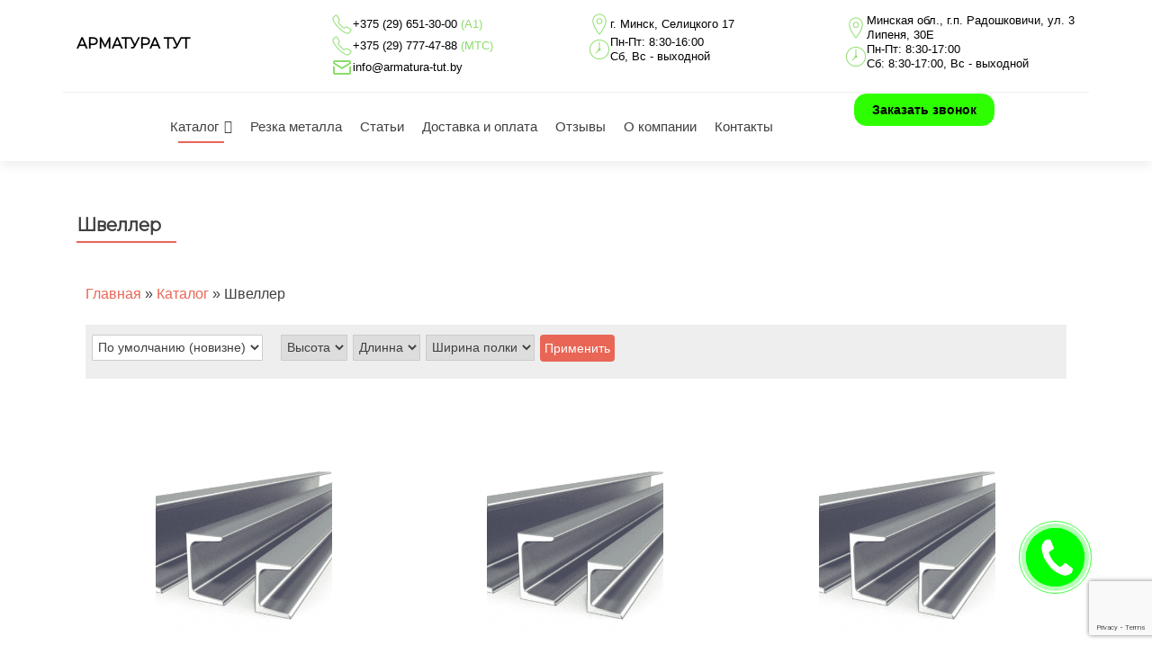

--- FILE ---
content_type: text/html; charset=UTF-8
request_url: https://armatura-tut.by/catalog/shveller/
body_size: 20610
content:
<!DOCTYPE html>

<html lang="ru-RU">
<head>
<script src="https://unpkg.com/inputmask@5.0.8/dist/inputmask.min.js"></script>



	<!-- Google tag (gtag.js) -->
<script async src="https://www.googletagmanager.com/gtag/js?id=G-BCWTPDRWFL"></script>
<script>
  window.dataLayer = window.dataLayer || [];
  function gtag(){dataLayer.push(arguments);}
  gtag('js', new Date());

  gtag('config', 'G-BCWTPDRWFL');
</script>
	
	
	
<meta charset="UTF-8">
<meta name="viewport" content="width=device-width, initial-scale=1">		
<link rel="stylesheet" media="print" onload="this.onload=null;this.media='all';" id="ao_optimized_gfonts" href="https://fonts.googleapis.com/css?family=Roboto%3A100%2C100italic%2C200%2C200italic%2C300%2C300italic%2C400%2C400italic%2C500%2C500italic%2C600%2C600italic%2C700%2C700italic%2C800%2C800italic%2C900%2C900italic%7CRoboto+Slab%3A100%2C100italic%2C200%2C200italic%2C300%2C300italic%2C400%2C400italic%2C500%2C500italic%2C600%2C600italic%2C700%2C700italic%2C800%2C800italic%2C900%2C900italic&#038;subset=cyrillic&amp;display=swap"><link rel="profile" href="https://gmpg.org/xfn/11">
<link rel="pingback" href="https://armatura-tut.by/xmlrpc.php">
<link rel="preload" href="https://armatura-tut.by/wp-content/plugins/elementor/assets/lib/font-awesome/fonts/fontawesome-webfont.woff2?v=4.7.0" as="font" type="font/woff" crossorigin>	
	
<meta name='robots' content='index, follow, max-image-preview:large, max-snippet:-1, max-video-preview:-1' />

	<!-- This site is optimized with the Yoast SEO plugin v23.2 - https://yoast.com/wordpress/plugins/seo/ -->
	<link media="all" href="https://armatura-tut.by/wp-content/cache/autoptimize/css/autoptimize_8ee8583630a4022ac8044685a7fb7292.css" rel="stylesheet"><title>Швеллер купить в Минске, цена</title>
	<meta name="description" content="Заказывайте швеллер по доступной цене на сайте компании Арматура Тут. ✔ Большой выбор материалов ✔ Доставка ✔ Помощь специалистов. Звоните: +375 (29) 651-30-00." />
	<link rel="canonical" href="https://armatura-tut.by/catalog/shveller/" />
	<meta property="og:locale" content="ru_RU" />
	<meta property="og:type" content="article" />
	<meta property="og:title" content="Швеллер купить в Минске, цена" />
	<meta property="og:description" content="Заказывайте швеллер по доступной цене на сайте компании Арматура Тут. ✔ Большой выбор материалов ✔ Доставка ✔ Помощь специалистов. Звоните: +375 (29) 651-30-00." />
	<meta property="og:url" content="https://armatura-tut.by/catalog/shveller/" />
	<meta property="og:site_name" content="АРМАТУРА ТУТ" />
	<meta name="twitter:card" content="summary_large_image" />
	<!-- / Yoast SEO plugin. -->


<link rel='dns-prefetch' href='//cdn.jsdelivr.net' />
<link rel='dns-prefetch' href='//cdnjs.cloudflare.com' />
<link rel='dns-prefetch' href='//code.jquery.com' />
<link href='https://fonts.gstatic.com' crossorigin='anonymous' rel='preconnect' />



















<!--[if lt IE 9]>
<link rel='stylesheet' id='zerif_ie_style-css' href='https://armatura-tut.by/wp-content/themes/zerif-lite/css/ie.css' type='text/css' media='all' />
<![endif]-->
<link rel='stylesheet' id='animate-css' href='https://cdnjs.cloudflare.com/ajax/libs/animate.css/4.1.1/animate.min.css' type='text/css' media='all' />
<link rel='stylesheet' id='owl-css' href='https://cdnjs.cloudflare.com/ajax/libs/OwlCarousel2/2.3.4/assets/owl.carousel.min.css' type='text/css' media='all' />





<link rel='stylesheet' id='jquery-ui-style-css' href='//code.jquery.com/ui/1.12.1/themes/base/jquery-ui.css' type='text/css' media='all' />







<link rel='stylesheet' id='popup-maker-site-css' href='https://armatura-tut.by/wp-content/cache/autoptimize/css/autoptimize_single_eab6f78ed0f551591e8e47966aefdb6a.css?generated=1769088450' type='text/css' media='all' />


<script type="text/javascript" src="https://armatura-tut.by/wp-includes/js/jquery/jquery.min.js" id="jquery-core-js"></script>






<!--[if lt IE 9]>
<script type="text/javascript" src="https://armatura-tut.by/wp-content/themes/zerif-lite/js/html5.js" id="zerif_html5-js"></script>
<![endif]-->
<script type="text/javascript" id="al_ic_revs_scripts-js-extra">
/* <![CDATA[ */
var ic_revs = {"no_rating":"<div class=\"al-box warning\">The rating cannot be empty.<\/div>","no_empty":"<div class=\"al-box warning\">A valid value is required.<\/div>","check_errors":"<div class=\"al-box warning\">Please fill all the required data.<\/div>"};
/* ]]> */
</script>

  
  
		<script>
			document.documentElement.className = document.documentElement.className.replace( 'no-js', 'js' );
		</script>
				
		<meta name="generator" content="Elementor 3.23.4; features: additional_custom_breakpoints, e_lazyload; settings: css_print_method-external, google_font-enabled, font_display-swap">
			
			<link rel="icon" href="https://armatura-tut.by/wp-content/uploads/2018/07/86997403_w640_h640_logo_metallc22om-100x100.jpg" sizes="32x32" />
<link rel="icon" href="https://armatura-tut.by/wp-content/uploads/2018/07/86997403_w640_h640_logo_metallc22om.jpg" sizes="192x192" />
<link rel="apple-touch-icon" href="https://armatura-tut.by/wp-content/uploads/2018/07/86997403_w640_h640_logo_metallc22om.jpg" />
<meta name="msapplication-TileImage" content="https://armatura-tut.by/wp-content/uploads/2018/07/86997403_w640_h640_logo_metallc22om.jpg" />
		
		
	
	

</head>


	<body class="tax-al_product-cat term-shveller term-207 elementor-default elementor-kit-1556 elementor-page elementor-page-16 ecommerce-product-catalog type-page page page-template-default product-category-page product-category-page-207" >



<div id="mobilebgfix">
	<div class="mobile-bg-fix-img-wrap">
		<div class="mobile-bg-fix-img"></div>
	</div>
	<div class="mobile-bg-fix-whole-site">


<header id="home" class="header" itemscope="itemscope" itemtype="https://schema.org/WPHeader">
	<div id="main-nav" class="navbar navbar-inverse bs-docs-nav" role="banner">
		<div class="container">
			
			<!-- Первый ярус -->
			<div style="display: flex; align-items: center;" class="row align-items-center py-3 top-bar">
				<!-- Логотип -->
				<div class="col-md-3">
					<div class="navbar-brand" itemscope itemtype="https://schema.org/Organization">
													<div class="site-title-tagline-wrapper">
								<p class="site-title">
            <a href="https://armatura-tut.by/">
            АРМАТУРА ТУТ        </a>
    </p>

															</div>
											</div>
				</div>



<!-- Обёртка для трёх колонок -->
<div class="header-wrapper">
    <!-- Телефон и Email -->
    <div class="col-md-3 text-md-left text-center contact-block">
        <div class="header-info">
            <div class="info-item">
                <noscript><img  alt="телефон" data-src="https://armatura-tut.by/wp-content/uploads/2025/05/icons8-telefon-24.png" class="lazyload" src="[data-uri]"><noscript><img  alt="телефон" data-src="https://armatura-tut.by/wp-content/uploads/2025/05/icons8-telefon-24.png" class="lazyload" src="[data-uri]"><noscript><img src="https://armatura-tut.by/wp-content/uploads/2025/05/icons8-telefon-24.png" alt="телефон"></noscript></noscript></noscript><img class="lazyload" src='data:image/svg+xml,%3Csvg%20xmlns=%22http://www.w3.org/2000/svg%22%20viewBox=%220%200%20210%20140%22%3E%3C/svg%3E' data-src="https://armatura-tut.by/wp-content/uploads/2025/05/icons8-telefon-24.png" alt="телефон">
                <span><a style="color:black;" href="tel:+375 (29) 651-30-00">+375 (29) 651-30-00 </a><span style="color: #8BDD6A">(A1)</span></span>
            </div>
            <div class="info-item">
                <noscript><img  alt="телефон" data-src="https://armatura-tut.by/wp-content/uploads/2025/05/icons8-telefon-24.png" class="lazyload" src="[data-uri]"><noscript><img  alt="телефон" data-src="https://armatura-tut.by/wp-content/uploads/2025/05/icons8-telefon-24.png" class="lazyload" src="[data-uri]"><noscript><img src="https://armatura-tut.by/wp-content/uploads/2025/05/icons8-telefon-24.png" alt="телефон"></noscript></noscript></noscript><img class="lazyload" src='data:image/svg+xml,%3Csvg%20xmlns=%22http://www.w3.org/2000/svg%22%20viewBox=%220%200%20210%20140%22%3E%3C/svg%3E' data-src="https://armatura-tut.by/wp-content/uploads/2025/05/icons8-telefon-24.png" alt="телефон">
                <span><a style="color:black;" href="tel:+375 (29) 777-47-88">+375 (29) 777-47-88</a> <span style="color: #8BDD6A">(МТС)</span></span>
            </div>
            <div class="info-item">
                <noscript><img  alt="почта" data-src="https://armatura-tut.by/wp-content/uploads/2025/05/icons8-pochta-24.png" class="lazyload" src="[data-uri]"><noscript><img src="https://armatura-tut.by/wp-content/uploads/2025/05/icons8-pochta-24.png" alt="почта"></noscript></noscript><img class="lazyload" src='data:image/svg+xml,%3Csvg%20xmlns=%22http://www.w3.org/2000/svg%22%20viewBox=%220%200%20210%20140%22%3E%3C/svg%3E' data-src="https://armatura-tut.by/wp-content/uploads/2025/05/icons8-pochta-24.png" alt="почта">
                <span><a style="color:black;" href="mailto:info@armatura-tut.by">info@armatura-tut.by</a></span>
            </div>
        </div>
    </div>

    <!-- Адрес Минск -->
    <div class="col-md-3 text-md-left text-center contact-block">
        <div class="header-info">
            <div class="info-item">
                <noscript><img  alt="адрес" data-src="https://armatura-tut.by/wp-content/uploads/2025/05/icons8-geo-24.png" class="lazyload" src="[data-uri]"><noscript><img  alt="адрес" data-src="https://armatura-tut.by/wp-content/uploads/2025/05/icons8-geo-24.png" class="lazyload" src="[data-uri]"><noscript><img src="https://armatura-tut.by/wp-content/uploads/2025/05/icons8-geo-24.png" alt="адрес"></noscript></noscript></noscript><img class="lazyload" src='data:image/svg+xml,%3Csvg%20xmlns=%22http://www.w3.org/2000/svg%22%20viewBox=%220%200%20210%20140%22%3E%3C/svg%3E' data-src="https://armatura-tut.by/wp-content/uploads/2025/05/icons8-geo-24.png" alt="адрес">
                <span>г. Минск, Селицкого 17</span>
            </div>
            <div class="info-item">
                <noscript><img  alt="часы" data-src="https://armatura-tut.by/wp-content/uploads/2025/05/icons8-chasy-24.png" class="lazyload" src="[data-uri]"><noscript><img  alt="часы" data-src="https://armatura-tut.by/wp-content/uploads/2025/05/icons8-chasy-24.png" class="lazyload" src="[data-uri]"><noscript><img src="https://armatura-tut.by/wp-content/uploads/2025/05/icons8-chasy-24.png" alt="часы"></noscript></noscript></noscript><img class="lazyload" src='data:image/svg+xml,%3Csvg%20xmlns=%22http://www.w3.org/2000/svg%22%20viewBox=%220%200%20210%20140%22%3E%3C/svg%3E' data-src="https://armatura-tut.by/wp-content/uploads/2025/05/icons8-chasy-24.png" alt="часы">
                <span>Пн-Пт: 8:30-16:00<br>Сб, Вс - выходной</span>
            </div>
        </div>
    </div>

    <!-- Адрес Радошковичи -->
    <div class="col-md-3 text-md-left text-center contact-block">
        <div class="header-info">
            <div class="info-item">
                <noscript><img  alt="адрес" data-src="https://armatura-tut.by/wp-content/uploads/2025/05/icons8-geo-24.png" class="lazyload" src="[data-uri]"><noscript><img  alt="адрес" data-src="https://armatura-tut.by/wp-content/uploads/2025/05/icons8-geo-24.png" class="lazyload" src="[data-uri]"><noscript><img src="https://armatura-tut.by/wp-content/uploads/2025/05/icons8-geo-24.png" alt="адрес"></noscript></noscript></noscript><img class="lazyload" src='data:image/svg+xml,%3Csvg%20xmlns=%22http://www.w3.org/2000/svg%22%20viewBox=%220%200%20210%20140%22%3E%3C/svg%3E' data-src="https://armatura-tut.by/wp-content/uploads/2025/05/icons8-geo-24.png" alt="адрес">
                <span>Минская обл., г.п. Радошковичи, ул. 3 Липеня, 30Е</span>
            </div>
            <div class="info-item">
                <noscript><img  alt="часы" data-src="https://armatura-tut.by/wp-content/uploads/2025/05/icons8-chasy-24.png" class="lazyload" src="[data-uri]"><noscript><img  alt="часы" data-src="https://armatura-tut.by/wp-content/uploads/2025/05/icons8-chasy-24.png" class="lazyload" src="[data-uri]"><noscript><img src="https://armatura-tut.by/wp-content/uploads/2025/05/icons8-chasy-24.png" alt="часы"></noscript></noscript></noscript><img class="lazyload" src='data:image/svg+xml,%3Csvg%20xmlns=%22http://www.w3.org/2000/svg%22%20viewBox=%220%200%20210%20140%22%3E%3C/svg%3E' data-src="https://armatura-tut.by/wp-content/uploads/2025/05/icons8-chasy-24.png" alt="часы">
                <span>Пн-Пт: 8:30-17:00<br>Сб: 8:30-17:00, Вс - выходной</span>
            </div>
        </div>
    </div>
</div>

			</div>

			<!-- Второй ярус -->
			<div class="row align-items-center py-2 second-bar">
				<!-- Мобильный: логотип + бургер -->
         
				<div class="col-12 d-flex justify-content-between align-items-center pc-none d-md-none">

					<small class="phone-sm" style="display:none">
						<a href="tel:+375 (29) 651-30-00" style="color:inherit">+375 (29) 651-30-00</a><br>
						<a href="tel:+375 (29) 777-47-88" style="color:inherit">+375 (29) 777-47-88</a>
					</small>

					<!-- Логотип -->
					<div class="navbar-brand" itemscope="" itemtype="https://schema.org/Organization">
						<div class="site-title-tagline-wrapper">
							<p class="site-title">
								<a href="https://armatura-tut.by/">
									АРМАТУРА ТУТ
								</a>
							</p>
						</div>
					</div>

					<!-- Бургер-меню -->
					<button type="button" onclick="document.getElementById('site-navigation').classList.toggle('show')" style="background-color:#808080;padding:2px;float:right;line-height:1;">
						<svg xmlns="http://www.w3.org/2000/svg" width="32" height="32" fill="#fff" viewBox="0 0 16 16">
							<path fill-rule="evenodd" d="M2.5 12a.5.5 0 0 1 .5-.5h10a.5.5 0 0 1 0 1H3a.5.5 0 0 1-.5-.5m0-4a.5.5 0 0 1 .5-.5h10a.5.5 0 0 1 0 1H3a.5.5 0 0 1-.5-.5m0-4a.5.5 0 0 1 .5-.5h10a.5.5 0 0 1 0 1H3a.5.5 0 0 1-.5-.5"/>
							</svg>
					</button>
				</div>
				
				<!-- Меню -->
				
				<div style="display: flex !important; justify-content: space-between; " id="top-menu" class="collapse navbar-collapse bs-navbar-collapse">
					
		
<nav class="navbar-collapse bs-navbar-collapse collapse" id="site-navigation" itemscope itemtype="http://schema.org/SiteNavigationElement">
	<a class="screen-reader-text skip-link" href="#content">Перейти к содержимому</a>
	<ul id="menu-osnovnoe-menyu" class="nav navbar-nav navbar-right responsive-nav main-nav-list"><li class="menu-item menu-item-type-post_type menu-item-object-page current-menu-item page_item page-item-16 current_page_item menu-item-has-children"><a href="https://armatura-tut.by/catalog/" itemprop="url"><span itemprop="name">Каталог</span></a>
<ul class="sub-menu">
<li class="menu-item menu-item-type-taxonomy menu-item-object-al_product-cat menu-item-has-children"><a href="https://armatura-tut.by/catalog/armatura/" itemprop="url"><span itemprop="name">Арматура</span></a>
	<ul class="sub-menu">
<li class="menu-item menu-item-type-taxonomy menu-item-object-al_product-cat"><a href="https://armatura-tut.by/catalog/armatura-stalnaya-riflenaya/" itemprop="url"><span itemprop="name">Арматура стальная рифленая</span></a></li>
<li class="menu-item menu-item-type-taxonomy menu-item-object-al_product-cat"><a href="https://armatura-tut.by/catalog/armatura-gladkaya/" itemprop="url"><span itemprop="name">Арматура А1 (гладкая)</span></a></li>
<li class="menu-item menu-item-type-post_type menu-item-object-page"><a href="https://armatura-tut.by/catalog/armatura-kompozitnaya/" itemprop="url"><span itemprop="name">Композитная арматура</span></a></li>
	</ul>
</li>
<li class="menu-item menu-item-type-taxonomy menu-item-object-al_product-cat menu-item-has-children"><a href="https://armatura-tut.by/catalog/truba-profilnaya/" itemprop="url"><span itemprop="name">Профильная труба</span></a>
	<ul class="sub-menu">
<li class="menu-item menu-item-type-taxonomy menu-item-object-al_product-cat"><a href="https://armatura-tut.by/catalog/truba-profilnaya-100x100/" itemprop="url"><span itemprop="name">Труба профильная 100х100</span></a></li>
<li class="menu-item menu-item-type-taxonomy menu-item-object-al_product-cat"><a href="https://armatura-tut.by/catalog/truba-profilnaya-20x20/" itemprop="url"><span itemprop="name">Труба профильная 20х20</span></a></li>
<li class="menu-item menu-item-type-taxonomy menu-item-object-al_product-cat"><a href="https://armatura-tut.by/catalog/truba-profilnaya-40x20/" itemprop="url"><span itemprop="name">Труба профильная 40х20</span></a></li>
<li class="menu-item menu-item-type-taxonomy menu-item-object-al_product-cat"><a href="https://armatura-tut.by/catalog/truba-profilnaya-40x40/" itemprop="url"><span itemprop="name">Труба профильная 40х40</span></a></li>
<li class="menu-item menu-item-type-taxonomy menu-item-object-al_product-cat"><a href="https://armatura-tut.by/catalog/truba-profilnaya-60x40/" itemprop="url"><span itemprop="name">Труба профильная 60х40</span></a></li>
<li class="menu-item menu-item-type-taxonomy menu-item-object-al_product-cat"><a href="https://armatura-tut.by/catalog/truba-profilnaya-60x60/" itemprop="url"><span itemprop="name">Труба профильная 60х60</span></a></li>
<li class="menu-item menu-item-type-taxonomy menu-item-object-al_product-cat"><a href="https://armatura-tut.by/catalog/truba-profilnaya-80x40/" itemprop="url"><span itemprop="name">Труба профильная 80х40</span></a></li>
<li class="menu-item menu-item-type-taxonomy menu-item-object-al_product-cat"><a href="https://armatura-tut.by/catalog/truba-profilnaya-80x80/" itemprop="url"><span itemprop="name">Труба профильная 80х80</span></a></li>
	</ul>
</li>
<li class="menu-item menu-item-type-taxonomy menu-item-object-al_product-cat"><a href="https://armatura-tut.by/catalog/opalubka-melkoshhitovaya/" itemprop="url"><span itemprop="name">Аренда мелкощитовой опалубки</span></a></li>
<li class="menu-item menu-item-type-taxonomy menu-item-object-al_product-cat"><a href="https://armatura-tut.by/catalog/dvutavr/" itemprop="url"><span itemprop="name">Двутавровая балка</span></a></li>
<li class="menu-item menu-item-type-taxonomy menu-item-object-al_product-cat"><a href="https://armatura-tut.by/catalog/zaglushka/" itemprop="url"><span itemprop="name">Заглушка для профильной трубы</span></a></li>
<li class="menu-item menu-item-type-taxonomy menu-item-object-al_product-cat"><a href="https://armatura-tut.by/catalog/list-stalnoi/" itemprop="url"><span itemprop="name">Лист стальной</span></a></li>
<li class="menu-item menu-item-type-taxonomy menu-item-object-al_product-cat"><a href="https://armatura-tut.by/catalog/metalloshtaketnik/" itemprop="url"><span itemprop="name">Металлоштакетник</span></a></li>
<li class="menu-item menu-item-type-taxonomy menu-item-object-al_product-cat"><a href="https://armatura-tut.by/catalog/pilomaterialy/" itemprop="url"><span itemprop="name">Пиломатериалы</span></a></li>
<li class="menu-item menu-item-type-taxonomy menu-item-object-al_product-cat"><a href="https://armatura-tut.by/catalog/polosa-stalnaya/" itemprop="url"><span itemprop="name">Полоса стальная</span></a></li>
<li class="menu-item menu-item-type-taxonomy menu-item-object-al_product-cat"><a href="https://armatura-tut.by/catalog/provoloka-vyazalnaya/" itemprop="url"><span itemprop="name">Проволока вязальная</span></a></li>
<li class="menu-item menu-item-type-taxonomy menu-item-object-al_product-cat"><a href="https://armatura-tut.by/catalog/setka-kompozitnaya-kladochnaya/" itemprop="url"><span itemprop="name">Сетка композитная</span></a></li>
<li class="menu-item menu-item-type-taxonomy menu-item-object-al_product-cat"><a href="https://armatura-tut.by/catalog/armatura-kompozitnaya/" itemprop="url"><span itemprop="name">Композитная арматура</span></a></li>
<li class="menu-item menu-item-type-taxonomy menu-item-object-al_product-cat"><a href="https://armatura-tut.by/catalog/setka-svarnaya-kladochnaya/" itemprop="url"><span itemprop="name">Сетка сварная</span></a></li>
<li class="menu-item menu-item-type-taxonomy menu-item-object-al_product-cat"><a href="https://armatura-tut.by/catalog/ugolok-metallicheskij/" itemprop="url"><span itemprop="name">Уголок металлический</span></a></li>
<li class="menu-item menu-item-type-taxonomy menu-item-object-al_product-cat"><a href="https://armatura-tut.by/catalog/shveller/" itemprop="url"><span itemprop="name">Швеллер</span></a></li>
</ul>
</li>
<li class="menu-item menu-item-type-post_type menu-item-object-page"><a href="https://armatura-tut.by/rezka/" itemprop="url"><span itemprop="name">Резка металла</span></a></li>
<li class="menu-item menu-item-type-post_type menu-item-object-page"><a href="https://armatura-tut.by/stati/" itemprop="url"><span itemprop="name">Статьи</span></a></li>
<li class="menu-item menu-item-type-post_type menu-item-object-page"><a href="https://armatura-tut.by/dostavka-i-oplata/" itemprop="url"><span itemprop="name">Доставка и оплата</span></a></li>
<li class="menu-item menu-item-type-post_type menu-item-object-page"><a href="https://armatura-tut.by/otzyvy/" itemprop="url"><span itemprop="name">Отзывы</span></a></li>
<li class="menu-item menu-item-type-post_type menu-item-object-page"><a href="https://armatura-tut.by/o-kompanii/" itemprop="url"><span itemprop="name">О компании</span></a></li>
<li class="menu-item menu-item-type-post_type menu-item-object-page"><a href="https://armatura-tut.by/kontakty/" itemprop="url"><span itemprop="name">Контакты</span></a></li>
</ul></nav>



							<div class="pc-block" style="   align-content: center;">
						
				<a href="javascript:void(0)" onclick="openPopup()" href="#callback" class="btn btn-primary" style="background-color:#2eff00; color:black;  border-color:white; border-radius:15px;">
						Заказать звонок
					</a>	</div>
				</div>

				
				
			</div>

		</div> <!-- /.container -->
			</div> <!-- /#main-nav -->




<div class="clear"></div>

</header> <!-- / END HOME SECTION  -->


<div id="content" class="site-content">

	<div class="container">

				<div class="content-left-wrap col-md-12">				<div id="primary" class="content-area">

			<main itemscope itemtype="http://schema.org/WebPageElement" itemprop="mainContentOfPage" id="main" class="site-main">

				<article id="post-16" class="post-16 page type-page status-publish hentry al_product responsive">
    

	<header class="entry-header 3">

				<h1 class="entry-title" itemprop="headline">Швеллер</h1>
		
	</header><!-- .entry-header -->

	<div class="entry-content">

				<div data-elementor-type="wp-post" data-elementor-id="16" class="elementor elementor-16">
						<section class="elementor-section elementor-top-section elementor-element elementor-element-1332957 elementor-section-boxed elementor-section-height-default elementor-section-height-default" data-id="1332957" data-element_type="section">
						<div class="elementor-container elementor-column-gap-default">
					<div class="elementor-column elementor-col-100 elementor-top-column elementor-element elementor-element-23f304e" data-id="23f304e" data-element_type="column">
			<div class="elementor-widget-wrap elementor-element-populated">
						<div class="elementor-element elementor-element-8098032 elementor-widget elementor-widget-shortcode" data-id="8098032" data-element_type="widget" data-widget_type="shortcode.default">
				<div class="elementor-widget-container">
					<div class="elementor-shortcode">
</div>
				</div>
				</div>
				<div class="elementor-element elementor-element-7104756 elementor-widget elementor-widget-shortcode" data-id="7104756" data-element_type="widget" data-widget_type="shortcode.default">
				<div class="elementor-widget-container">
					<div class="elementor-shortcode"><div class="ic-catalog-container"><p id="breadcrumbs" class="breadcrumbs" itemscope itemtype="https://schema.org/BreadcrumbList"><span itemprop="itemListElement" itemscope itemtype="https://schema.org/ListItem"><a href="https://armatura-tut.by" itemprop="item"><span itemprop="name">Главная</span></a><meta itemprop="position" content="1" /></span> » <span itemprop="itemListElement" itemscope itemtype="https://schema.org/ListItem"><a href="https://armatura-tut.by/catalog/" itemprop="item"><span itemprop="name">Каталог</span></a><meta itemprop="position" content="2" /></span> » <span itemprop="itemListElement" itemscope itemtype="https://schema.org/ListItem"><span itemprop="name" class="breadcrumb_last">Швеллер</span><meta itemprop="position" content="3" /></span></p><div id="product_filters_bar" class="product-sort-bar green-box ic-design "><div id="block-3" class="filter-widget widget_block product-sort-filter"><div class="ic-block-product-sort-filter wp-block-ic-epc-product-sort-filter"><div class="widget product_sort_filter"><form class="product_order ic_ajax " data-ic_responsive_label="Сортировать по" data-ic_ajax="product_order" action=""><select class="product_order_selector ic_self_submit" name="product_order"><option value="newest"  selected='selected'>По умолчанию (новизне)</option><option value="product-price" >По цене (0 - 9)</option><option value="product-price-desc" >По цене (9 - 0)</option><option value="product-name" >По названию (А - Я)</option><option value="product-name-desc" >По названию (Я - А)</option><option value="product-rating-desc" >По рейтингу (5 - 1)</option><option value="product-rating" >По рейтингу (1 - 5)</option></select></form></div></div></div><div id="product_attributes_filter-2" class="filter-widget product_attributes_filter product-attributes-filter-"><div class="product-attribute-filter-container"><form class="product_attributes_filter-2  attribute_filters ic_ajax" data-ic_responsive_label="Фильтровать" data-ic_ajax="product_attributes_filter-2" data-ic_ajax_data="{&quot;instance&quot;:{&quot;title&quot;:&quot;&quot;,&quot;shortcode_support&quot;:0,&quot;all_products_filters&quot;:0,&quot;disable_self_submit&quot;:1,&quot;type&quot;:&quot;&quot;,&quot;show_count&quot;:0,&quot;group_label&quot;:[&quot;&quot;],&quot;labels&quot;:&quot;&quot;},&quot;args&quot;:{&quot;name&quot;:&quot;\u0421\u0442\u0440\u043e\u043a\u0430 \u0444\u0438\u043b\u044c\u0442\u0440\u043e\u0432 \u043a\u0430\u0442\u0430\u043b\u043e\u0433\u0430&quot;,&quot;id&quot;:&quot;product_sort_bar&quot;,&quot;description&quot;:&quot;\u041f\u043e\u044f\u0432\u043b\u044f\u0435\u0442\u0441\u044f \u043d\u0430\u0434 \u0441\u043f\u0438\u0441\u043a\u043e\u043c \u0442\u043e\u0432\u0430\u0440\u043e\u0432. \u0420\u0435\u043a\u043e\u043c\u0435\u043d\u0434\u043e\u0432\u0430\u043d\u043d\u044b\u0435 \u0432\u0438\u0434\u0436\u0435\u0442\u044b: \u041f\u043e\u0438\u0441\u043a \u043f\u043e \u043a\u0430\u0442\u0430\u043b\u043e\u0433\u0443, \u0424\u0438\u043b\u044c\u0442\u0440 \u0446\u0435\u043d\u044b \u043a\u0430\u0442\u0430\u043b\u043e\u0433\u0430, \u0421\u043e\u0440\u0442\u0438\u0440\u043e\u0432\u043a\u0430 \u043a\u0430\u0442\u0430\u043b\u043e\u0433\u0430 \u0438 \u0424\u0438\u043b\u044c\u0442\u0440 \u043a\u0430\u0442\u0435\u0433\u043e\u0440\u0438\u0438 \u043a\u0430\u0442\u0430\u043b\u043e\u0433\u0430. &quot;,&quot;class&quot;:&quot;&quot;,&quot;before_widget&quot;:&quot;&lt;div id=\&quot;product_attributes_filter-2\&quot; class=\&quot;filter-widget product_attributes_filter product-attributes-filter-\&quot;&gt;&quot;,&quot;after_widget&quot;:&quot;&lt;\/div&gt;&quot;,&quot;before_title&quot;:&quot;&lt;h2 class=\&quot;filter-widget-title\&quot;&gt;&quot;,&quot;after_title&quot;:&quot;&lt;\/h2&gt;&quot;,&quot;before_sidebar&quot;:&quot;&quot;,&quot;after_sidebar&quot;:&quot;&quot;,&quot;show_in_rest&quot;:false,&quot;widget_id&quot;:&quot;product_attributes_filter-2&quot;,&quot;widget_name&quot;:&quot;Attributes Filter&quot;}}" action=""><div class="filter-container-dropdown attribute-filter "><select name="attribute_filter[Высота]" class="attribute-filter ic_self_submit"><option value="">Высота</option><option value="80мм" >80мм</option><option value="100мм" >100мм</option><option value="120мм" >120мм</option><option value="140мм" >140мм</option><option value="160мм" >160мм</option><option value="180мм" >180мм</option><option value="200мм" >200мм</option><option value="220мм" >220мм</option><option value="270мм" >270мм</option><option value="300мм" >300мм</option></select></div><div class="filter-container-dropdown attribute-filter "><select name="attribute_filter[Длинна]" class="attribute-filter ic_self_submit"><option value="">Длинна</option><option value="12м" >12м</option></select></div><div class="filter-container-dropdown attribute-filter "><select name="attribute_filter[Ширина полки]" class="attribute-filter ic_self_submit"><option value="">Ширина полки</option><option value="40 мм" >40 мм</option><option value="46 мм" >46 мм</option><option value="52мм" >52мм</option><option value="58мм" >58мм</option><option value="64мм" >64мм</option><option value="70мм" >70мм</option><option value="76мм" >76мм</option><option value="82мм" >82мм</option><option value="95мм" >95мм</option><option value="100мм" >100мм</option></select></div><input type="submit" value="Применить"></form></div></div><div class="clear-both"></div></div><div class="product-list grid " >

<div class="archive-listing product-414 classic-grid publish priced vysota-80mm shirina-polki-40-mm dlinna-12m first">
	<a href="https://armatura-tut.by/product/shveller-8-p-u/">
		<div class="classic-grid-image-wrapper"><div class="pseudo"></div><div class="image"><img fetchpriority="high" decoding="async" width="600" height="360"   alt="Швеллер № 8 П | У" data-srcset="https://armatura-tut.by/wp-content/uploads/2018/07/shvel.png 600w, https://armatura-tut.by/wp-content/uploads/2018/07/shvel-300x180.png 300w, https://armatura-tut.by/wp-content/uploads/2018/07/shvel-267x160.png 267w"  data-src="https://armatura-tut.by/wp-content/uploads/2018/07/shvel.png" data-sizes="(max-width: 600px) 100vw, 600px" class="classic-grid-image lazyload" src="[data-uri]" /><noscript><img fetchpriority="high" decoding="async" width="600" height="360" src="https://armatura-tut.by/wp-content/uploads/2018/07/shvel.png" class="classic-grid-image" alt="Швеллер № 8 П | У" srcset="https://armatura-tut.by/wp-content/uploads/2018/07/shvel.png 600w, https://armatura-tut.by/wp-content/uploads/2018/07/shvel-300x180.png 300w, https://armatura-tut.by/wp-content/uploads/2018/07/shvel-267x160.png 267w" sizes="(max-width: 600px) 100vw, 600px" /></noscript></div></div>
		<h3 class="product-name">Швеллер № 8 П | У</h3>
        <div class="rating rating-0" style="text-align:center"></div>
        <span class="product-price orange-price small-price ic-design">20,40 руб.</span>			</a>
	</div>



<div class="archive-listing product-1266 classic-grid publish priced middle">
	<a href="https://armatura-tut.by/product/shveller_10/">
		<div class="classic-grid-image-wrapper"><div class="pseudo"></div><div class="image"><noscript><img decoding="async" width="600" height="360"   alt="Швеллер 6,5" data-srcset="https://armatura-tut.by/wp-content/uploads/2018/07/shvel.png 600w, https://armatura-tut.by/wp-content/uploads/2018/07/shvel-300x180.png 300w, https://armatura-tut.by/wp-content/uploads/2018/07/shvel-267x160.png 267w"  data-src="https://armatura-tut.by/wp-content/uploads/2018/07/shvel.png" data-sizes="(max-width: 600px) 100vw, 600px" class="classic-grid-image lazyload" src="[data-uri]" /><noscript><img decoding="async" width="600" height="360" src="https://armatura-tut.by/wp-content/uploads/2018/07/shvel.png" class="classic-grid-image" alt="Швеллер 6,5" srcset="https://armatura-tut.by/wp-content/uploads/2018/07/shvel.png 600w, https://armatura-tut.by/wp-content/uploads/2018/07/shvel-300x180.png 300w, https://armatura-tut.by/wp-content/uploads/2018/07/shvel-267x160.png 267w" sizes="(max-width: 600px) 100vw, 600px" /></noscript></noscript><img decoding="async" width="600" height="360" src='data:image/svg+xml,%3Csvg%20xmlns=%22http://www.w3.org/2000/svg%22%20viewBox=%220%200%20600%20360%22%3E%3C/svg%3E' data-src="https://armatura-tut.by/wp-content/uploads/2018/07/shvel.png" class="lazyload classic-grid-image" alt="Швеллер 6,5" data-srcset="https://armatura-tut.by/wp-content/uploads/2018/07/shvel.png 600w, https://armatura-tut.by/wp-content/uploads/2018/07/shvel-300x180.png 300w, https://armatura-tut.by/wp-content/uploads/2018/07/shvel-267x160.png 267w" data-sizes="(max-width: 600px) 100vw, 600px" /></div></div>
		<h3 class="product-name">Швеллер 6,5</h3>
        <div class="rating rating-0" style="text-align:center"></div>
        <span class="product-price orange-price small-price ic-design">19,50 руб.</span>			</a>
	</div>



<div class="archive-listing product-417 classic-grid publish priced vysota-100mm shirina-polki-46-mm dlinna-12m last">
	<a href="https://armatura-tut.by/product/shveller-10-p-u/">
		<div class="classic-grid-image-wrapper"><div class="pseudo"></div><div class="image"><noscript><img decoding="async" width="600" height="360"   alt="Швеллер № 10 П | У" data-srcset="https://armatura-tut.by/wp-content/uploads/2018/07/shvel.png 600w, https://armatura-tut.by/wp-content/uploads/2018/07/shvel-300x180.png 300w, https://armatura-tut.by/wp-content/uploads/2018/07/shvel-267x160.png 267w"  data-src="https://armatura-tut.by/wp-content/uploads/2018/07/shvel.png" data-sizes="(max-width: 600px) 100vw, 600px" class="classic-grid-image lazyload" src="[data-uri]" /><noscript><img decoding="async" width="600" height="360" src="https://armatura-tut.by/wp-content/uploads/2018/07/shvel.png" class="classic-grid-image" alt="Швеллер № 10 П | У" srcset="https://armatura-tut.by/wp-content/uploads/2018/07/shvel.png 600w, https://armatura-tut.by/wp-content/uploads/2018/07/shvel-300x180.png 300w, https://armatura-tut.by/wp-content/uploads/2018/07/shvel-267x160.png 267w" sizes="(max-width: 600px) 100vw, 600px" /></noscript></noscript><img decoding="async" width="600" height="360" src='data:image/svg+xml,%3Csvg%20xmlns=%22http://www.w3.org/2000/svg%22%20viewBox=%220%200%20600%20360%22%3E%3C/svg%3E' data-src="https://armatura-tut.by/wp-content/uploads/2018/07/shvel.png" class="lazyload classic-grid-image" alt="Швеллер № 10 П | У" data-srcset="https://armatura-tut.by/wp-content/uploads/2018/07/shvel.png 600w, https://armatura-tut.by/wp-content/uploads/2018/07/shvel-300x180.png 300w, https://armatura-tut.by/wp-content/uploads/2018/07/shvel-267x160.png 267w" data-sizes="(max-width: 600px) 100vw, 600px" /></div></div>
		<h3 class="product-name">Швеллер № 10 П | У</h3>
        <div class="rating rating-0" style="text-align:center"></div>
        <span class="product-price orange-price small-price ic-design">24,80 руб.</span>			</a>
	</div>



<div class="archive-listing product-419 classic-grid publish priced vysota-120mm shirina-polki-52mm dlinna-12m first">
	<a href="https://armatura-tut.by/product/shveller-12-p-u/">
		<div class="classic-grid-image-wrapper"><div class="pseudo"></div><div class="image"><noscript><img loading="lazy" decoding="async" width="600" height="360"   alt="Швеллер № 12 П | У" data-srcset="https://armatura-tut.by/wp-content/uploads/2018/07/shvel.png 600w, https://armatura-tut.by/wp-content/uploads/2018/07/shvel-300x180.png 300w, https://armatura-tut.by/wp-content/uploads/2018/07/shvel-267x160.png 267w"  data-src="https://armatura-tut.by/wp-content/uploads/2018/07/shvel.png" data-sizes="(max-width: 600px) 100vw, 600px" class="classic-grid-image lazyload" src="[data-uri]" /><noscript><img loading="lazy" decoding="async" width="600" height="360" src="https://armatura-tut.by/wp-content/uploads/2018/07/shvel.png" class="classic-grid-image" alt="Швеллер № 12 П | У" srcset="https://armatura-tut.by/wp-content/uploads/2018/07/shvel.png 600w, https://armatura-tut.by/wp-content/uploads/2018/07/shvel-300x180.png 300w, https://armatura-tut.by/wp-content/uploads/2018/07/shvel-267x160.png 267w" sizes="(max-width: 600px) 100vw, 600px" /></noscript></noscript><img loading="lazy" decoding="async" width="600" height="360" src='data:image/svg+xml,%3Csvg%20xmlns=%22http://www.w3.org/2000/svg%22%20viewBox=%220%200%20600%20360%22%3E%3C/svg%3E' data-src="https://armatura-tut.by/wp-content/uploads/2018/07/shvel.png" class="lazyload classic-grid-image" alt="Швеллер № 12 П | У" data-srcset="https://armatura-tut.by/wp-content/uploads/2018/07/shvel.png 600w, https://armatura-tut.by/wp-content/uploads/2018/07/shvel-300x180.png 300w, https://armatura-tut.by/wp-content/uploads/2018/07/shvel-267x160.png 267w" data-sizes="(max-width: 600px) 100vw, 600px" /></div></div>
		<h3 class="product-name">Швеллер № 12 П | У</h3>
        <div class="rating rating-0" style="text-align:center"></div>
        <span class="product-price orange-price small-price ic-design">30,10 руб.</span>			</a>
	</div>



<div class="archive-listing product-421 classic-grid publish priced vysota-140mm shirina-polki-58mm dlinna-12m middle">
	<a href="https://armatura-tut.by/product/shveller-14-p-u/">
		<div class="classic-grid-image-wrapper"><div class="pseudo"></div><div class="image"><noscript><img loading="lazy" decoding="async" width="600" height="360"   alt="Швеллер № 14 П | У" data-srcset="https://armatura-tut.by/wp-content/uploads/2018/07/shvel.png 600w, https://armatura-tut.by/wp-content/uploads/2018/07/shvel-300x180.png 300w, https://armatura-tut.by/wp-content/uploads/2018/07/shvel-267x160.png 267w"  data-src="https://armatura-tut.by/wp-content/uploads/2018/07/shvel.png" data-sizes="(max-width: 600px) 100vw, 600px" class="classic-grid-image lazyload" src="[data-uri]" /><noscript><img loading="lazy" decoding="async" width="600" height="360" src="https://armatura-tut.by/wp-content/uploads/2018/07/shvel.png" class="classic-grid-image" alt="Швеллер № 14 П | У" srcset="https://armatura-tut.by/wp-content/uploads/2018/07/shvel.png 600w, https://armatura-tut.by/wp-content/uploads/2018/07/shvel-300x180.png 300w, https://armatura-tut.by/wp-content/uploads/2018/07/shvel-267x160.png 267w" sizes="(max-width: 600px) 100vw, 600px" /></noscript></noscript><img loading="lazy" decoding="async" width="600" height="360" src='data:image/svg+xml,%3Csvg%20xmlns=%22http://www.w3.org/2000/svg%22%20viewBox=%220%200%20600%20360%22%3E%3C/svg%3E' data-src="https://armatura-tut.by/wp-content/uploads/2018/07/shvel.png" class="lazyload classic-grid-image" alt="Швеллер № 14 П | У" data-srcset="https://armatura-tut.by/wp-content/uploads/2018/07/shvel.png 600w, https://armatura-tut.by/wp-content/uploads/2018/07/shvel-300x180.png 300w, https://armatura-tut.by/wp-content/uploads/2018/07/shvel-267x160.png 267w" data-sizes="(max-width: 600px) 100vw, 600px" /></div></div>
		<h3 class="product-name">Швеллер № 14 П | У</h3>
        <div class="rating rating-0" style="text-align:center"></div>
        <span class="product-price orange-price small-price ic-design">35,50 руб.</span>			</a>
	</div>



<div class="archive-listing product-422 classic-grid publish priced vysota-160mm shirina-polki-64mm dlinna-12m last">
	<a href="https://armatura-tut.by/product/shveller-16-p-u/">
		<div class="classic-grid-image-wrapper"><div class="pseudo"></div><div class="image"><noscript><img loading="lazy" decoding="async" width="600" height="360"   alt="Швеллер № 16 П | У" data-srcset="https://armatura-tut.by/wp-content/uploads/2018/07/shvel.png 600w, https://armatura-tut.by/wp-content/uploads/2018/07/shvel-300x180.png 300w, https://armatura-tut.by/wp-content/uploads/2018/07/shvel-267x160.png 267w"  data-src="https://armatura-tut.by/wp-content/uploads/2018/07/shvel.png" data-sizes="(max-width: 600px) 100vw, 600px" class="classic-grid-image lazyload" src="[data-uri]" /><noscript><img loading="lazy" decoding="async" width="600" height="360" src="https://armatura-tut.by/wp-content/uploads/2018/07/shvel.png" class="classic-grid-image" alt="Швеллер № 16 П | У" srcset="https://armatura-tut.by/wp-content/uploads/2018/07/shvel.png 600w, https://armatura-tut.by/wp-content/uploads/2018/07/shvel-300x180.png 300w, https://armatura-tut.by/wp-content/uploads/2018/07/shvel-267x160.png 267w" sizes="(max-width: 600px) 100vw, 600px" /></noscript></noscript><img loading="lazy" decoding="async" width="600" height="360" src='data:image/svg+xml,%3Csvg%20xmlns=%22http://www.w3.org/2000/svg%22%20viewBox=%220%200%20600%20360%22%3E%3C/svg%3E' data-src="https://armatura-tut.by/wp-content/uploads/2018/07/shvel.png" class="lazyload classic-grid-image" alt="Швеллер № 16 П | У" data-srcset="https://armatura-tut.by/wp-content/uploads/2018/07/shvel.png 600w, https://armatura-tut.by/wp-content/uploads/2018/07/shvel-300x180.png 300w, https://armatura-tut.by/wp-content/uploads/2018/07/shvel-267x160.png 267w" data-sizes="(max-width: 600px) 100vw, 600px" /></div></div>
		<h3 class="product-name">Швеллер № 16 П | У</h3>
        <div class="rating rating-0" style="text-align:center"></div>
        <span class="product-price orange-price small-price ic-design">41,10 руб.</span>			</a>
	</div>



<div class="archive-listing product-424 classic-grid publish priced vysota-180mm shirina-polki-70mm dlinna-12m first">
	<a href="https://armatura-tut.by/product/shveller-18-p-u/">
		<div class="classic-grid-image-wrapper"><div class="pseudo"></div><div class="image"><noscript><img loading="lazy" decoding="async" width="600" height="360"   alt="Швеллер № 18 П | У" data-srcset="https://armatura-tut.by/wp-content/uploads/2018/07/shvel.png 600w, https://armatura-tut.by/wp-content/uploads/2018/07/shvel-300x180.png 300w, https://armatura-tut.by/wp-content/uploads/2018/07/shvel-267x160.png 267w"  data-src="https://armatura-tut.by/wp-content/uploads/2018/07/shvel.png" data-sizes="(max-width: 600px) 100vw, 600px" class="classic-grid-image lazyload" src="[data-uri]" /><noscript><img loading="lazy" decoding="async" width="600" height="360" src="https://armatura-tut.by/wp-content/uploads/2018/07/shvel.png" class="classic-grid-image" alt="Швеллер № 18 П | У" srcset="https://armatura-tut.by/wp-content/uploads/2018/07/shvel.png 600w, https://armatura-tut.by/wp-content/uploads/2018/07/shvel-300x180.png 300w, https://armatura-tut.by/wp-content/uploads/2018/07/shvel-267x160.png 267w" sizes="(max-width: 600px) 100vw, 600px" /></noscript></noscript><img loading="lazy" decoding="async" width="600" height="360" src='data:image/svg+xml,%3Csvg%20xmlns=%22http://www.w3.org/2000/svg%22%20viewBox=%220%200%20600%20360%22%3E%3C/svg%3E' data-src="https://armatura-tut.by/wp-content/uploads/2018/07/shvel.png" class="lazyload classic-grid-image" alt="Швеллер № 18 П | У" data-srcset="https://armatura-tut.by/wp-content/uploads/2018/07/shvel.png 600w, https://armatura-tut.by/wp-content/uploads/2018/07/shvel-300x180.png 300w, https://armatura-tut.by/wp-content/uploads/2018/07/shvel-267x160.png 267w" data-sizes="(max-width: 600px) 100vw, 600px" /></div></div>
		<h3 class="product-name">Швеллер № 18 П | У</h3>
        <div class="rating rating-0" style="text-align:center"></div>
        <span class="product-price orange-price small-price ic-design">50,40 руб.</span>			</a>
	</div>



<div class="archive-listing product-425 classic-grid publish priced vysota-200mm shirina-polki-76mm dlinna-12m middle">
	<a href="https://armatura-tut.by/product/shveller-20-p-u/">
		<div class="classic-grid-image-wrapper"><div class="pseudo"></div><div class="image"><noscript><img loading="lazy" decoding="async" width="600" height="360"   alt="Швеллер № 20 П | У" data-srcset="https://armatura-tut.by/wp-content/uploads/2018/07/shvel.png 600w, https://armatura-tut.by/wp-content/uploads/2018/07/shvel-300x180.png 300w, https://armatura-tut.by/wp-content/uploads/2018/07/shvel-267x160.png 267w"  data-src="https://armatura-tut.by/wp-content/uploads/2018/07/shvel.png" data-sizes="(max-width: 600px) 100vw, 600px" class="classic-grid-image lazyload" src="[data-uri]" /><noscript><img loading="lazy" decoding="async" width="600" height="360" src="https://armatura-tut.by/wp-content/uploads/2018/07/shvel.png" class="classic-grid-image" alt="Швеллер № 20 П | У" srcset="https://armatura-tut.by/wp-content/uploads/2018/07/shvel.png 600w, https://armatura-tut.by/wp-content/uploads/2018/07/shvel-300x180.png 300w, https://armatura-tut.by/wp-content/uploads/2018/07/shvel-267x160.png 267w" sizes="(max-width: 600px) 100vw, 600px" /></noscript></noscript><img loading="lazy" decoding="async" width="600" height="360" src='data:image/svg+xml,%3Csvg%20xmlns=%22http://www.w3.org/2000/svg%22%20viewBox=%220%200%20600%20360%22%3E%3C/svg%3E' data-src="https://armatura-tut.by/wp-content/uploads/2018/07/shvel.png" class="lazyload classic-grid-image" alt="Швеллер № 20 П | У" data-srcset="https://armatura-tut.by/wp-content/uploads/2018/07/shvel.png 600w, https://armatura-tut.by/wp-content/uploads/2018/07/shvel-300x180.png 300w, https://armatura-tut.by/wp-content/uploads/2018/07/shvel-267x160.png 267w" data-sizes="(max-width: 600px) 100vw, 600px" /></div></div>
		<h3 class="product-name">Швеллер № 20 П | У</h3>
        <div class="rating rating-0" style="text-align:center"></div>
        <span class="product-price orange-price small-price ic-design">56,90 руб.</span>			</a>
	</div>



<div class="archive-listing product-427 classic-grid publish priced vysota-220mm shirina-polki-82mm dlinna-12m last">
	<a href="https://armatura-tut.by/product/shveler-22-p-u/">
		<div class="classic-grid-image-wrapper"><div class="pseudo"></div><div class="image"><noscript><img loading="lazy" decoding="async" width="600" height="360"   alt="Швеллер № 24 П | У" data-srcset="https://armatura-tut.by/wp-content/uploads/2018/07/shvel.png 600w, https://armatura-tut.by/wp-content/uploads/2018/07/shvel-300x180.png 300w, https://armatura-tut.by/wp-content/uploads/2018/07/shvel-267x160.png 267w"  data-src="https://armatura-tut.by/wp-content/uploads/2018/07/shvel.png" data-sizes="(max-width: 600px) 100vw, 600px" class="classic-grid-image lazyload" src="[data-uri]" /><noscript><img loading="lazy" decoding="async" width="600" height="360" src="https://armatura-tut.by/wp-content/uploads/2018/07/shvel.png" class="classic-grid-image" alt="Швеллер № 24 П | У" srcset="https://armatura-tut.by/wp-content/uploads/2018/07/shvel.png 600w, https://armatura-tut.by/wp-content/uploads/2018/07/shvel-300x180.png 300w, https://armatura-tut.by/wp-content/uploads/2018/07/shvel-267x160.png 267w" sizes="(max-width: 600px) 100vw, 600px" /></noscript></noscript><img loading="lazy" decoding="async" width="600" height="360" src='data:image/svg+xml,%3Csvg%20xmlns=%22http://www.w3.org/2000/svg%22%20viewBox=%220%200%20600%20360%22%3E%3C/svg%3E' data-src="https://armatura-tut.by/wp-content/uploads/2018/07/shvel.png" class="lazyload classic-grid-image" alt="Швеллер № 24 П | У" data-srcset="https://armatura-tut.by/wp-content/uploads/2018/07/shvel.png 600w, https://armatura-tut.by/wp-content/uploads/2018/07/shvel-300x180.png 300w, https://armatura-tut.by/wp-content/uploads/2018/07/shvel-267x160.png 267w" data-sizes="(max-width: 600px) 100vw, 600px" /></div></div>
		<h3 class="product-name">Швеллер № 24 П | У</h3>
        <div class="rating rating-0" style="text-align:center"></div>
        <span class="product-price orange-price small-price ic-design">74,00 руб.</span>			</a>
	</div>



<div class="archive-listing product-428 classic-grid publish priced vysota-270mm shirina-polki-95mm dlinna-12m first">
	<a href="https://armatura-tut.by/product/shveller-27-p-u/">
		<div class="classic-grid-image-wrapper"><div class="pseudo"></div><div class="image"><noscript><img loading="lazy" decoding="async" width="600" height="360"   alt="Швеллер № 27 П | У" data-srcset="https://armatura-tut.by/wp-content/uploads/2018/07/shvel.png 600w, https://armatura-tut.by/wp-content/uploads/2018/07/shvel-300x180.png 300w, https://armatura-tut.by/wp-content/uploads/2018/07/shvel-267x160.png 267w"  data-src="https://armatura-tut.by/wp-content/uploads/2018/07/shvel.png" data-sizes="(max-width: 600px) 100vw, 600px" class="classic-grid-image lazyload" src="[data-uri]" /><noscript><img loading="lazy" decoding="async" width="600" height="360" src="https://armatura-tut.by/wp-content/uploads/2018/07/shvel.png" class="classic-grid-image" alt="Швеллер № 27 П | У" srcset="https://armatura-tut.by/wp-content/uploads/2018/07/shvel.png 600w, https://armatura-tut.by/wp-content/uploads/2018/07/shvel-300x180.png 300w, https://armatura-tut.by/wp-content/uploads/2018/07/shvel-267x160.png 267w" sizes="(max-width: 600px) 100vw, 600px" /></noscript></noscript><img loading="lazy" decoding="async" width="600" height="360" src='data:image/svg+xml,%3Csvg%20xmlns=%22http://www.w3.org/2000/svg%22%20viewBox=%220%200%20600%20360%22%3E%3C/svg%3E' data-src="https://armatura-tut.by/wp-content/uploads/2018/07/shvel.png" class="lazyload classic-grid-image" alt="Швеллер № 27 П | У" data-srcset="https://armatura-tut.by/wp-content/uploads/2018/07/shvel.png 600w, https://armatura-tut.by/wp-content/uploads/2018/07/shvel-300x180.png 300w, https://armatura-tut.by/wp-content/uploads/2018/07/shvel-267x160.png 267w" data-sizes="(max-width: 600px) 100vw, 600px" /></div></div>
		<h3 class="product-name">Швеллер № 27 П | У</h3>
        <div class="rating rating-0" style="text-align:center"></div>
        <span class="product-price orange-price small-price ic-design">85,50 руб.</span>			</a>
	</div>



<div class="archive-listing product-429 classic-grid publish priced vysota-300mm shirina-polki-100mm dlinna-12m middle">
	<a href="https://armatura-tut.by/product/shveller-30-p-u/">
		<div class="classic-grid-image-wrapper"><div class="pseudo"></div><div class="image"><noscript><img loading="lazy" decoding="async" width="600" height="360"   alt="Швеллер № 30 П | У" data-srcset="https://armatura-tut.by/wp-content/uploads/2018/07/shvel.png 600w, https://armatura-tut.by/wp-content/uploads/2018/07/shvel-300x180.png 300w, https://armatura-tut.by/wp-content/uploads/2018/07/shvel-267x160.png 267w"  data-src="https://armatura-tut.by/wp-content/uploads/2018/07/shvel.png" data-sizes="(max-width: 600px) 100vw, 600px" class="classic-grid-image lazyload" src="[data-uri]" /><noscript><img loading="lazy" decoding="async" width="600" height="360" src="https://armatura-tut.by/wp-content/uploads/2018/07/shvel.png" class="classic-grid-image" alt="Швеллер № 30 П | У" srcset="https://armatura-tut.by/wp-content/uploads/2018/07/shvel.png 600w, https://armatura-tut.by/wp-content/uploads/2018/07/shvel-300x180.png 300w, https://armatura-tut.by/wp-content/uploads/2018/07/shvel-267x160.png 267w" sizes="(max-width: 600px) 100vw, 600px" /></noscript></noscript><img loading="lazy" decoding="async" width="600" height="360" src='data:image/svg+xml,%3Csvg%20xmlns=%22http://www.w3.org/2000/svg%22%20viewBox=%220%200%20600%20360%22%3E%3C/svg%3E' data-src="https://armatura-tut.by/wp-content/uploads/2018/07/shvel.png" class="lazyload classic-grid-image" alt="Швеллер № 30 П | У" data-srcset="https://armatura-tut.by/wp-content/uploads/2018/07/shvel.png 600w, https://armatura-tut.by/wp-content/uploads/2018/07/shvel-300x180.png 300w, https://armatura-tut.by/wp-content/uploads/2018/07/shvel-267x160.png 267w" data-sizes="(max-width: 600px) 100vw, 600px" /></div></div>
		<h3 class="product-name">Швеллер № 30 П | У</h3>
        <div class="rating rating-0" style="text-align:center"></div>
        <span class="product-price orange-price small-price ic-design">96,70 руб.</span>			</a>
	</div>

</div>    <span class="clear"></span>
		<div class="taxonomy-description"><p>Купить швеллер с доставкой по Минску и Минской области вы можете по телефонам:</p>
<p>Цены указаны за 1 м.п.</p>
<p><a href="tel:+375297774788"><strong>+375 (29) 777-47-88 (МТС)</strong></a><br />
<a href="tel:+375296513000"><strong>+375 (29) 651-30-00 (А1)</strong></a></p>
<p>Швеллер металлический стальной – изделие металлопроката, которое относится к фасонному типу с сечением в форме буквы П. Основание его называют стенкой, в вот фланцы – полками. Производят это изделие из качественной нержавеющей стали, а также цветных металлов, содержат которые разные присадки с целью улучшения долговечности и прочности изделия.</p>
<table id="tablepress-14" class="tablepress tablepress-id-14">
<thead>
<tr class="row-1 odd">
<th class="column-1">Швеллер</th>
<th class="column-2">Цена</th>
</tr>
</thead>
<tbody class="row-hover">
<tr class="row-2 even">
<td class="column-1">6.5</td>
<td class="column-2">&#8212; руб.</td>
</tr>
<tr class="row-3 odd">
<td class="column-1">8</td>
<td class="column-2">20,40 руб.</td>
</tr>
<tr class="row-4 even">
<td class="column-1">10</td>
<td class="column-2">24,8 руб.</td>
</tr>
<tr class="row-5 odd">
<td class="column-1">12</td>
<td class="column-2">30,10 руб.</td>
</tr>
<tr class="row-6 even">
<td class="column-1">14</td>
<td class="column-2">35,50 руб.</td>
</tr>
<tr class="row-7 odd">
<td class="column-1">16</td>
<td class="column-2">41,10руб.</td>
</tr>
<tr class="row-8 even">
<td class="column-1">18</td>
<td class="column-2">50,40 руб.</td>
</tr>
<tr class="row-9 odd">
<td class="column-1">20</td>
<td class="column-2">56,90 руб.</td>
</tr>
<tr class="row-10 even">
<td class="column-1">24</td>
<td class="column-2">74,00 руб.</td>
</tr>
<tr class="row-11 odd">
<td class="column-1">27</td>
<td class="column-2">85,50 руб.</td>
</tr>
<tr class="row-12 even">
<td class="column-1">30</td>
<td class="column-2">96,70 руб.</td>
</tr>
</tbody>
</table>
<p><!-- #tablepress-14 from cache --></p>
<h2>Особенности швеллеров</h2>
<p>В зависимости от того, какой метод изготовления используется выделяют следующие виды изделий:</p>
<ul>
<li>горячекатаные. Для их изготовления используют метод прокатки болванок при 1200 градусов.</li>
<li>гнутые. Производят из стали на специальном оборудовании.</li>
</ul>
<p>В зависимости от типа полок выделяют следующие варианты:</p>
<ul>
<li>“У” – используются для создания металлоконструкций.</li>
<li>“Л” – легкие изделия с параллельными гранями.</li>
<li>“П” – подходят для укрепления разного рода проемов (окон, дверей и иных конструкций).</li>
<li>“С” – используются для сложных конструкций.</li>
</ul>
<p>Независимо от типа, размера, изделия производят в строгом соответствии с требованиями и нормативами ГОСТ. В качестве материала используется низко- или высокоуглеродистая сталь. Зависит это от требуемых характеристик.</p>
<h2>Преимущества материала</h2>
<p>Ключевым преимуществом этого изделия является устойчивость к нагрузке. Швеллер лишь немногим уступает по этому показателю двутавровым балкам. Также стоит отметить, что изделия отличаются высокой прочностью и на изгиб, и на разрыв. Именно поэтому их можно использовать и для несущих конструкций.</p>
<p>Единственный нюанс – устойчивость к нагрузкам напрямую зависит от особенностей швеллера.</p>
<p>Еще один значимый плюс – небольшой вес. Это существенно снижает затраты на транспортировку материала и упрощает работу с ним. Изделия имеют точные размеры, не требуют подгонки.</p>
<p>Конструкции из швеллера не требуют сварки, что также экономит и время, и ресурсы. Безусловно, к плюсам стоит отнести и доступную цену. Это делает материал еще более привлекательным для проведения разного рода работ.</p>
<p>Швеллер устойчив к влаге, не деформируется при эксплуатации, имеет долгий срок службы.</p>
<h2>Область применения швеллера</h2>
<p>Используется материал для возведения разного рода каркасов (жилых, производственных изделий). Нашел применение он и для подведения коммуникаций. Также он используется для реконструкции зданий, несущих конструкций. Швеллеры являются отличным решением для машиностроения, в судо-, вагоностроении, при строительстве мостов. Изделия способны выдерживать большие осевые нагрузки, поэтому используются в разных сферах деятельности.</p>
<h2>Особенности выбора</h2>
<p>При выборе материала учитывать нужно расстояние полок. По стандарту она может быть 32-115 мм. Что касается длины, то она может быть 4-12 метров. При выборе швеллера стоит руководствоваться особенностями конструкции и подбирать изделия под нее, а не, исходя из стоимости.</p>
<h2>Где купить швеллер в Минске в розницу и оптом?</h2>
<p>У нас можно приобрести разные изделия по очень приятной цене. Есть доставка в Минск и в Минской области. Кроме того, оформить заказ у нас можно и с доставкой по Беларуси. Собственный автопарк, просторный склад позволяют поставлять материал на ваш объект в день заказа или в точно оговоренные с клиентом сроки.</p>
</div>
	</div></div>
				</div>
				</div>
					</div>
		</div>
					</div>
		</section>
				<section class="elementor-section elementor-top-section elementor-element elementor-element-e89badd elementor-section-boxed elementor-section-height-default elementor-section-height-default" data-id="e89badd" data-element_type="section">
						<div class="elementor-container elementor-column-gap-default">
					<div class="elementor-column elementor-col-100 elementor-top-column elementor-element elementor-element-5cd4bb3" data-id="5cd4bb3" data-element_type="column">
			<div class="elementor-widget-wrap elementor-element-populated">
						<div class="elementor-element elementor-element-1d08daa elementor-widget elementor-widget-html" data-id="1d08daa" data-element_type="widget" data-widget_type="html.default">
				<div class="elementor-widget-container">
			<script>
document.addEventListener("DOMContentLoaded", function () {
    function moveButtonsClone() {
        const original = document.querySelector(".custom-button-row");
        const breadcrumbs = document.querySelector("#breadcrumbs");

        if (original && breadcrumbs) {
            if (document.querySelector(".custom-button-row.moved")) {
                // Копия уже добавлена
                return;
            }

            console.log("Создаём копию кнопок и вставляем после хлебных крошек...");

            // Клонируем блок
            const clone = original.cloneNode(true);
            clone.classList.add("moved");
            clone.style.marginTop = "20px";

            // Вставляем после хлебных крошек
            if (breadcrumbs.nextSibling) {
                breadcrumbs.parentNode.insertBefore(clone, breadcrumbs.nextSibling);
            } else {
                breadcrumbs.parentNode.appendChild(clone);
            }

            // Прячем оригинал
            original.style.display = "none";
        }
    }

    if (window.location.pathname === "/catalog/armatura/") {
        const observer = new MutationObserver(() => {
            moveButtonsClone();
        });

        observer.observe(document.body, {
            childList: true,
            subtree: true,
        });

        // Пробуем сразу
        moveButtonsClone();
    }
});
</script>
		</div>
				</div>
					</div>
		</div>
					</div>
		</section>
				<section class="elementor-section elementor-top-section elementor-element elementor-element-9a85193 elementor-section-boxed elementor-section-height-default elementor-section-height-default" data-id="9a85193" data-element_type="section">
						<div class="elementor-container elementor-column-gap-default">
					<div class="elementor-column elementor-col-100 elementor-top-column elementor-element elementor-element-b561b0c" data-id="b561b0c" data-element_type="column">
			<div class="elementor-widget-wrap elementor-element-populated">
						<div class="elementor-element elementor-element-b6338d5 elementor-widget elementor-widget-html" data-id="b6338d5" data-element_type="widget" data-widget_type="html.default">
				<div class="elementor-widget-container">
			<script type="application/ld+json" id="product-schema-script"></script>

<script>
document.addEventListener("DOMContentLoaded", function () {
    const products = document.querySelectorAll('.al_archive');
    const productSchemas = [];

    products.forEach(product => {
        const link = product.querySelector('a');
        const nameElement = product.querySelector('.product-name');
        const priceElement = product.querySelector('.product-price');
        const imgElement = product.querySelector('img');

        if (!link || !nameElement || !priceElement || !imgElement) return;

        const name = nameElement.textContent.trim();
        const url = link.href;

        // Извлекаем корректную ссылку на изображение
        let image = imgElement.getAttribute('data-src') || imgElement.getAttribute('src') || '';
        if (image.startsWith('data:image')) return; // Пропускаем товары с плейсхолдером

        // Извлекаем цену и переводим в число
        const priceText = priceElement.textContent
            .replace(',', '.')
            .replace(/[^\d.]/g, '');
        const price = parseFloat(priceText);

        if (isNaN(price)) return;

        const schema = {
            "@context": "https://schema.org/",
            "@type": "Product",
            "name": name,
            "image": image,
            "url": url,
            "offers": {
                "@type": "Offer",
                "priceCurrency": "BYN",
                "price": price.toFixed(2),
                "availability": "https://schema.org/InStock",
                "url": url
            }
        };

        productSchemas.push(schema);
    });

    if (productSchemas.length > 0) {
        const scriptTag = document.getElementById('product-schema-script');
        scriptTag.textContent = JSON.stringify(productSchemas, null, 2);
    }
});
document.addEventListener('DOMContentLoaded', function() {
    if (window.location.pathname === '/katalog/') {
        const breadcrumbs = document.querySelectorAll('#breadcrumbs');
        if (breadcrumbs.length >= 2) {
            const first = breadcrumbs[0];
            const second = breadcrumbs[1];

            // Клонируем элементы
            const firstClone = first.cloneNode(true);
            const secondClone = second.cloneNode(true);

            // Заменяем первый на второй клон
            first.parentNode.replaceChild(secondClone, first);
            // Заменяем второй на первый клон
            second.parentNode.replaceChild(firstClone, second);
        }
    }
});

</script>

		</div>
				</div>
					</div>
		</div>
					</div>
		</section>
				<section class="elementor-section elementor-top-section elementor-element elementor-element-af641c0 elementor-section-boxed elementor-section-height-default elementor-section-height-default" data-id="af641c0" data-element_type="section">
						<div class="elementor-container elementor-column-gap-default">
					<div class="elementor-column elementor-col-100 elementor-top-column elementor-element elementor-element-a2fff0e" data-id="a2fff0e" data-element_type="column">
			<div class="elementor-widget-wrap elementor-element-populated">
						<div class="elementor-element elementor-element-f1706fc elementor-widget elementor-widget-heading" data-id="f1706fc" data-element_type="widget" data-widget_type="heading.default">
				<div class="elementor-widget-container">
			<h2 class="elementor-heading-title elementor-size-default">Наши преимущества</h2>		</div>
				</div>
					</div>
		</div>
					</div>
		</section>
				<section class="elementor-section elementor-top-section elementor-element elementor-element-8205378 elementor-section-boxed elementor-section-height-default elementor-section-height-default" data-id="8205378" data-element_type="section">
						<div class="elementor-container elementor-column-gap-default">
					<div class="elementor-column elementor-col-100 elementor-top-column elementor-element elementor-element-9dba1b5" data-id="9dba1b5" data-element_type="column">
			<div class="elementor-widget-wrap elementor-element-populated">
						<div class="elementor-element elementor-element-ef198b8 elementor-view-framed elementor-shape-square elementor-widget__width-initial elementor-position-top elementor-mobile-position-top elementor-widget elementor-widget-icon-box" data-id="ef198b8" data-element_type="widget" data-widget_type="icon-box.default">
				<div class="elementor-widget-container">
					<div class="elementor-icon-box-wrapper">

						<div class="elementor-icon-box-icon">
				<span  class="elementor-icon elementor-animation-">
				<i aria-hidden="true" class="fas fa-bus"></i>				</span>
			</div>
			
						<div class="elementor-icon-box-content">

									<div class="elementor-icon-box-title">
						<span  >
							Свой автопарк						</span>
					</div>
				
									<p class="elementor-icon-box-description">
						<div style="font-size:16px;">Осуществляем доставку металлопроката и композитных материалов в день заказа по Минску и Минской области.</div>					</p>
				
			</div>
			
		</div>
				</div>
				</div>
				<div class="elementor-element elementor-element-fe77471 elementor-view-framed elementor-shape-square elementor-widget__width-initial elementor-position-top elementor-mobile-position-top elementor-widget elementor-widget-icon-box" data-id="fe77471" data-element_type="widget" data-widget_type="icon-box.default">
				<div class="elementor-widget-container">
					<div class="elementor-icon-box-wrapper">

						<div class="elementor-icon-box-icon">
				<span  class="elementor-icon elementor-animation-">
				<i aria-hidden="true" class="fas fa-dollar-sign"></i>				</span>
			</div>
			
						<div class="elementor-icon-box-content">

									<div class="elementor-icon-box-title">
						<span  >
							Оплата после заказа						</span>
					</div>
				
									<p class="elementor-icon-box-description">
						<div style="font-size:16px;">Мы работаем без предоплат. Клиент производит оплату когда убедится в качестве и полноте выполненного заказа.</div>					</p>
				
			</div>
			
		</div>
				</div>
				</div>
				<div class="elementor-element elementor-element-2f6d087 elementor-view-framed elementor-shape-square elementor-widget__width-initial elementor-position-top elementor-mobile-position-top elementor-widget elementor-widget-icon-box" data-id="2f6d087" data-element_type="widget" data-widget_type="icon-box.default">
				<div class="elementor-widget-container">
					<div class="elementor-icon-box-wrapper">

						<div class="elementor-icon-box-icon">
				<span  class="elementor-icon elementor-animation-">
				<i aria-hidden="true" class="far fa-calendar-check"></i>				</span>
			</div>
			
						<div class="elementor-icon-box-content">

									<div class="elementor-icon-box-title">
						<span  >
							документы						</span>
					</div>
				
									<p class="elementor-icon-box-description">
						<div style="font-size:16px;">Предоставление всей отчетной документации. Накладные, чеки и др.</div>					</p>
				
			</div>
			
		</div>
				</div>
				</div>
					</div>
		</div>
					</div>
		</section>
				<section class="elementor-section elementor-top-section elementor-element elementor-element-a36be0b elementor-section-boxed elementor-section-height-default elementor-section-height-default" data-id="a36be0b" data-element_type="section">
						<div class="elementor-container elementor-column-gap-default">
					<div class="elementor-column elementor-col-100 elementor-top-column elementor-element elementor-element-c8a3dd8" data-id="c8a3dd8" data-element_type="column">
			<div class="elementor-widget-wrap elementor-element-populated">
						<div class="elementor-element elementor-element-f832328 elementor-widget elementor-widget-html" data-id="f832328" data-element_type="widget" data-widget_type="html.default">
				<div class="elementor-widget-container">
			<div class="related-categories">
    <div>Возможно вас также заинтересует:</div>
    <ul class="related-categories-list">
        <li><a href="https://armatura-tut.by/catalog/truba-profilnaya/">Профильная труба</a></li>
           <li><a href="https://armatura-tut.by/catalog/shveller/">Швеллер</a></li>
    </ul>
</div>


		</div>
				</div>
					</div>
		</div>
					</div>
		</section>
				</div>
		
	</div><!-- .entry-content -->

	
</article><!-- #post-## -->
			</main><!-- #main -->

		</div><!-- #primary -->

	</div>	</div><!-- .container -->


</div><!-- .site-content -->

<script>
jQuery(document).ready(function(){
  // jQuery.colorbox.settings.close = "Закрыть";
});
</script>

<footer class="footer-bg">
  <div class="footer-container">
    
    <div class="footer-section">
      <nav>
        <a href="/catalog/">Каталог</a>
        <a href="/rezka/">Резка металла</a>
        <a href="/dostavka-i-oplata/">Доставка и оплата</a>
        <a href="/stati/">Статьи</a>
        <a href="/kontakty/">Контакты</a>
         <a href="/privacy-policy/">Политика конфиденциальности</a>
      </nav>
    </div>
  <div class="footer-section">
     <div class="footer-item">
      <noscript><img  alt="адрес" data-src="/wp-content/uploads/2025/05/icons8-geo-24.png" class="lazyload" src="[data-uri]"><noscript><img  alt="адрес" data-src="/wp-content/uploads/2025/05/icons8-geo-24.png" class="lazyload" src="[data-uri]"><noscript><img src="/wp-content/uploads/2025/05/icons8-geo-24.png" alt="адрес"></noscript></noscript></noscript><img class="lazyload" src='data:image/svg+xml,%3Csvg%20xmlns=%22http://www.w3.org/2000/svg%22%20viewBox=%220%200%20210%20140%22%3E%3C/svg%3E' data-src="/wp-content/uploads/2025/05/icons8-geo-24.png" alt="адрес">
      <span>г. Минск, Селицкого 17</span>
    </div>
    <div class="footer-item">
      <noscript><img  alt="часы" data-src="/wp-content/uploads/2025/05/icons8-chasy-24.png" class="lazyload" src="[data-uri]"><noscript><img  alt="часы" data-src="/wp-content/uploads/2025/05/icons8-chasy-24.png" class="lazyload" src="[data-uri]"><noscript><img src="/wp-content/uploads/2025/05/icons8-chasy-24.png" alt="часы"></noscript></noscript></noscript><img class="lazyload" src='data:image/svg+xml,%3Csvg%20xmlns=%22http://www.w3.org/2000/svg%22%20viewBox=%220%200%20210%20140%22%3E%3C/svg%3E' data-src="/wp-content/uploads/2025/05/icons8-chasy-24.png" alt="часы">
      <span>Пн-Пт: 8:30–16:00<br>Сб, Вс – выходной</span>
    </div>
  </div>

  <!-- Блок 2 -->
  <div class="footer-section">
    <div class="footer-item">
      <noscript><img  alt="адрес" data-src="/wp-content/uploads/2025/05/icons8-geo-24.png" class="lazyload" src="[data-uri]"><noscript><img  alt="адрес" data-src="/wp-content/uploads/2025/05/icons8-geo-24.png" class="lazyload" src="[data-uri]"><noscript><img src="/wp-content/uploads/2025/05/icons8-geo-24.png" alt="адрес"></noscript></noscript></noscript><img class="lazyload" src='data:image/svg+xml,%3Csvg%20xmlns=%22http://www.w3.org/2000/svg%22%20viewBox=%220%200%20210%20140%22%3E%3C/svg%3E' data-src="/wp-content/uploads/2025/05/icons8-geo-24.png" alt="адрес">
      <span>Минская обл., г.п. Радошковичи, ул. 3 Липеня, 30Е</span>
    </div>
    <div class="footer-item">
      <noscript><img  alt="часы" data-src="/wp-content/uploads/2025/05/icons8-chasy-24.png" class="lazyload" src="[data-uri]"><noscript><img  alt="часы" data-src="/wp-content/uploads/2025/05/icons8-chasy-24.png" class="lazyload" src="[data-uri]"><noscript><img src="/wp-content/uploads/2025/05/icons8-chasy-24.png" alt="часы"></noscript></noscript></noscript><img class="lazyload" src='data:image/svg+xml,%3Csvg%20xmlns=%22http://www.w3.org/2000/svg%22%20viewBox=%220%200%20210%20140%22%3E%3C/svg%3E' data-src="/wp-content/uploads/2025/05/icons8-chasy-24.png" alt="часы">
      <span>Пн-Пт: 8:30–17:00<br>Сб: 8:30–15:00, Вс – выходной</span>
    </div>
  </div>

  <!-- Блок 3 -->
  <div class="footer-section">
    <div class="footer-item">
      <noscript><img  alt="телефон" data-src="/wp-content/uploads/2025/05/icons8-telefon-24.png" class="lazyload" src="[data-uri]"><noscript><img  alt="телефон" data-src="/wp-content/uploads/2025/05/icons8-telefon-24.png" class="lazyload" src="[data-uri]"><noscript><img src="/wp-content/uploads/2025/05/icons8-telefon-24.png" alt="телефон"></noscript></noscript></noscript><img class="lazyload" src='data:image/svg+xml,%3Csvg%20xmlns=%22http://www.w3.org/2000/svg%22%20viewBox=%220%200%20210%20140%22%3E%3C/svg%3E' data-src="/wp-content/uploads/2025/05/icons8-telefon-24.png" alt="телефон">
      <a href="tel:+375296513000">+375 (29) 651-30-00</a>
    </div>
    <div class="footer-item">
      <noscript><img  alt="телефон" data-src="/wp-content/uploads/2025/05/icons8-telefon-24.png" class="lazyload" src="[data-uri]"><noscript><img  alt="телефон" data-src="/wp-content/uploads/2025/05/icons8-telefon-24.png" class="lazyload" src="[data-uri]"><noscript><img src="/wp-content/uploads/2025/05/icons8-telefon-24.png" alt="телефон"></noscript></noscript></noscript><img class="lazyload" src='data:image/svg+xml,%3Csvg%20xmlns=%22http://www.w3.org/2000/svg%22%20viewBox=%220%200%20210%20140%22%3E%3C/svg%3E' data-src="/wp-content/uploads/2025/05/icons8-telefon-24.png" alt="телефон">
      <a href="tel:+375297774788">+375 (29) 777-47-88</a>
    </div>
    <div class="footer-item">
      <noscript><img  alt="почта" data-src="/wp-content/uploads/2025/05/icons8-pochta-24.png" class="lazyload" src="[data-uri]"><noscript><img src="/wp-content/uploads/2025/05/icons8-pochta-24.png" alt="почта"></noscript></noscript><img class="lazyload" src='data:image/svg+xml,%3Csvg%20xmlns=%22http://www.w3.org/2000/svg%22%20viewBox=%220%200%20210%20140%22%3E%3C/svg%3E' data-src="/wp-content/uploads/2025/05/icons8-pochta-24.png" alt="почта">
      <a href="mailto:info@armatura-tut.by">info@armatura-tut.by</a>
    </div>
    <a href="javascript:void(0)" onclick="openPopupp()" class="btn btn-primary"
       style="background-color:#2eff00; color:black; border-color:white; border-radius:15px;">
      Заказать звонок
    </a>
    <p style="text-align: left;">
      <noscript><img  alt="банковская карта" title="оплата картой" width="32" style="opacity:.8;margin-right:10px" data-src="/wp-content/themes/zerif-lite/images/card.png" class="lazyload" src="[data-uri]"><noscript><img src="/wp-content/themes/zerif-lite/images/card.png" alt="банковская карта" title="оплата картой" width="32" style="opacity:.8;margin-right:10px"></noscript></noscript><img class="lazyload" src='data:image/svg+xml,%3Csvg%20xmlns=%22http://www.w3.org/2000/svg%22%20viewBox=%220%200%2032%2021.333333333333%22%3E%3C/svg%3E' data-src="/wp-content/themes/zerif-lite/images/card.png" alt="банковская карта" title="оплата картой" width="32" style="opacity:.8;margin-right:10px">
      <noscript><img  alt="кошелек" title="оплата наличными" width="32" style="opacity:.8" data-src="/wp-content/themes/zerif-lite/images/wallet.png" class="lazyload" src="[data-uri]"><noscript><img src="/wp-content/themes/zerif-lite/images/wallet.png" alt="кошелек" title="оплата наличными" width="32" style="opacity:.8"></noscript></noscript><img class="lazyload" src='data:image/svg+xml,%3Csvg%20xmlns=%22http://www.w3.org/2000/svg%22%20viewBox=%220%200%2032%2021.333333333333%22%3E%3C/svg%3E' data-src="/wp-content/themes/zerif-lite/images/wallet.png" alt="кошелек" title="оплата наличными" width="32" style="opacity:.8">
    </p>
    <a href="https://cropas.by/" target="_blank" style="text-align: right;opacity:.8"><small>Продвижение сайтов</small></a>
  </div>

  </div>
	<div id="custom-popup" class="custom-popup-overlay">
  <div class="custom-popup">
    <button class="custom-popup-close" aria-label="Закрыть">×</button>
    <div class="custom-popup-content">
      <p style="text-align: center;">
<div class="wpcf7 no-js" id="wpcf7-f99-o2" lang="ru-RU" dir="ltr">
<div class="screen-reader-response"><p role="status" aria-live="polite" aria-atomic="true"></p> <ul></ul></div>
<form action="/catalog/shveller/#wpcf7-f99-o2" method="post" class="wpcf7-form init" aria-label="Контактная форма" novalidate="novalidate" data-status="init">
<div style="display: none;">
<input type="hidden" name="_wpcf7" value="99" />
<input type="hidden" name="_wpcf7_version" value="5.9.8" />
<input type="hidden" name="_wpcf7_locale" value="ru_RU" />
<input type="hidden" name="_wpcf7_unit_tag" value="wpcf7-f99-o2" />
<input type="hidden" name="_wpcf7_container_post" value="0" />
<input type="hidden" name="_wpcf7_posted_data_hash" value="" />
<input type="hidden" name="_uacf7_hidden_conditional_fields" value="" />
<input type="hidden" name="_wpcf7_recaptcha_response" value="" />
</div>
<div class="uacf7-form-wrapper-container uacf7-form-99  "><p style="color:black;     text-align: center;
    text-shadow: 0px 0px 0px rgba(2, 2, 2, 0.22);
    font-family: Sans-Serif;
    font-size: 32px; margin-bottom:20px;
    line-height: 32px;  ">Купить прямо сейчас</p>
<label style="color:black"> Имя
<span class="wpcf7-form-control-wrap" data-name="text-801"><input size="40" maxlength="400" class="wpcf7-form-control wpcf7-text wpcf7-validates-as-required" aria-required="true" aria-invalid="false" placeholder="Ваше имя" value="" type="text" name="text-801" /></span> </label>

<label style="color:black"> Телефон
<span class="wpcf7-form-control-wrap" data-name="tel-4"><input size="40" maxlength="400" class="wpcf7-form-control wpcf7-tel wpcf7-validates-as-required wpcf7-text wpcf7-validates-as-tel" aria-required="true" aria-invalid="false" placeholder="+375291234561" value="" type="tel" name="tel-4" /></span> </label>
<p style="margin-bottom:0;"><input class="wpcf7-form-control wpcf7-submit has-spinner" type="submit" value="Отправить" /></p></div><input type="hidden" name="_pvb_ajax_calc_nonce" value="f795884169"><input type='hidden' class='wpcf7-pum' value='{"closepopup":false,"closedelay":0,"openpopup":false,"openpopup_id":596}' /><div class="wpcf7-response-output" aria-hidden="true"></div>
</form>
</div>
</p>
    </div>
  </div>
</div>

</footer>
<div style="display:none;" itemscope itemtype="http://schema.org/Organization">
    <span itemprop="name">Арматура ТУТ</span>
    <div itemprop="address" itemscope itemtype="http://schema.org/PostalAddress">
      <span itemprop="streetAddress">Селицкого 17</span>
      <span itemprop="addressLocality">Минск</span>
      <span itemprop="addressRegion">Беларусь</span>
      <span itemprop="postalCode"></span>
    </div>
    Phone: <span itemprop="telephone">+375 (29) 777-47-88</span>
    Email: <span itemprop="email">info@armatura-tut.by</span>
</div>

<script>
document.addEventListener('DOMContentLoaded', function () {
  const popup = document.getElementById('custom-popup');
  const closeBtn = popup.querySelector('.custom-popup-close');

  // Открытие по кнопке
  document.querySelectorAll('.open-custom-popup').forEach(btn => {
    btn.addEventListener('click', function (e) {
      e.preventDefault();
      popup.style.display = 'flex';
      document.body.classList.add('popup-open');
    });
  });

  // Закрытие по кнопке-крестику
  closeBtn.addEventListener('click', function () {
    popup.style.display = 'none';
    document.body.classList.remove('popup-open');
  });

  // Закрытие по клику вне окна
  popup.addEventListener('click', function (e) {
    if (e.target === popup) {
      popup.style.display = 'none';
      document.body.classList.remove('popup-open');
    }
  });
});
</script>




<!-- Попап с формой -->
<div id="popup-callback" style="display:none; position:fixed; top:0; left:0; width:100%; height:100%; background:rgba(0,0,0,0.6); z-index:9999; justify-content:center; align-items:center;">
  <div style="background:white; padding:30px; border-radius:10px; position:relative; max-width:500px; width:90%;">
    <button onclick="closePopup()" style="color: black;
    padding-right: 5px;
    padding-top: 5px;position:absolute; top:10px; right:10px; background:none; border:none; font-size:20px;">×</button>
    <p style="font-size: 25px;
    font-weight: 700;">Заказать обратный звонок</p>
    
<div class="wpcf7 no-js" id="wpcf7-f2916-o3" lang="ru-RU" dir="ltr">
<div class="screen-reader-response"><p role="status" aria-live="polite" aria-atomic="true"></p> <ul></ul></div>
<form action="/catalog/shveller/#wpcf7-f2916-o3" method="post" class="wpcf7-form init" aria-label="Контактная форма" novalidate="novalidate" data-status="init">
<div style="display: none;">
<input type="hidden" name="_wpcf7" value="2916" />
<input type="hidden" name="_wpcf7_version" value="5.9.8" />
<input type="hidden" name="_wpcf7_locale" value="ru_RU" />
<input type="hidden" name="_wpcf7_unit_tag" value="wpcf7-f2916-o3" />
<input type="hidden" name="_wpcf7_container_post" value="0" />
<input type="hidden" name="_wpcf7_posted_data_hash" value="" />
<input type="hidden" name="_uacf7_hidden_conditional_fields" value="" />
<input type="hidden" name="_wpcf7_recaptcha_response" value="" />
</div>
<div class="uacf7-form-wrapper-container uacf7-form-2916  "><label> Ваше имя*
    <span class="wpcf7-form-control-wrap" data-name="text-214"><input size="40" maxlength="400" class="wpcf7-form-control wpcf7-text wpcf7-validates-as-required" aria-required="true" aria-invalid="false" value="" type="text" name="text-214" /></span> </label>

<label style="color:black;"> Ваш телефон*
    <span class="wpcf7-form-control-wrap" data-name="tel-560"><input size="40" maxlength="400" class="wpcf7-form-control wpcf7-tel wpcf7-validates-as-required wpcf7-text wpcf7-validates-as-tel" aria-required="true" aria-invalid="false" value="" type="tel" name="tel-560" /></span> </label>


<label> Ваше сообщение
    <span class="wpcf7-form-control-wrap" data-name="textarea-77"><textarea cols="40" rows="10" maxlength="2000" class="wpcf7-form-control wpcf7-textarea" aria-invalid="false" name="textarea-77"></textarea></span> </label>
<span class="wpcf7-form-control-wrap" data-name="acceptance-359"><span class="wpcf7-form-control wpcf7-acceptance"><span class="wpcf7-list-item"><label><input type="checkbox" name="acceptance-359" value="1" aria-invalid="false" /><span class="wpcf7-list-item-label">Согласие на <a href="https://armatura-tut.by/privacy-policy/">обработку персональных данных</a></span></label></span></span></span>
<input class="wpcf7-form-control wpcf7-submit has-spinner" type="submit" value="Отправить" /></div><input type="hidden" name="_pvb_ajax_calc_nonce" value="f795884169"><input type='hidden' class='wpcf7-pum' value='{"closepopup":false,"closedelay":0,"openpopup":false,"openpopup_id":0}' /><div class="wpcf7-response-output" aria-hidden="true"></div>
</form>
</div>
  </div>
</div>
<div id="popup-callbackk" style="display:none; position:fixed; top:0; left:0; width:100%; height:100%; background:rgba(0,0,0,0.6); z-index:9999; justify-content:center; align-items:center;">
  <div style="background:white; padding:30px; border-radius:10px; position:relative; max-width:500px; width:90%;">
    <button onclick="closePopupp()" style="color: black;
    padding-right: 5px;
    padding-top: 5px;position:absolute; top:10px; right:10px; background:none; border:none; font-size:20px;">×</button>
    <p style="font-size: 25px;
    font-weight: 700;">Заказать обратный звонок</p>
    
<div class="wpcf7 no-js" id="wpcf7-f2659-o4" lang="ru-RU" dir="ltr">
<div class="screen-reader-response"><p role="status" aria-live="polite" aria-atomic="true"></p> <ul></ul></div>
<form action="/catalog/shveller/#wpcf7-f2659-o4" method="post" class="wpcf7-form init" aria-label="Контактная форма" novalidate="novalidate" data-status="init">
<div style="display: none;">
<input type="hidden" name="_wpcf7" value="2659" />
<input type="hidden" name="_wpcf7_version" value="5.9.8" />
<input type="hidden" name="_wpcf7_locale" value="ru_RU" />
<input type="hidden" name="_wpcf7_unit_tag" value="wpcf7-f2659-o4" />
<input type="hidden" name="_wpcf7_container_post" value="0" />
<input type="hidden" name="_wpcf7_posted_data_hash" value="" />
<input type="hidden" name="_uacf7_hidden_conditional_fields" value="" />
<input type="hidden" name="_wpcf7_recaptcha_response" value="" />
</div>
<div class="uacf7-form-wrapper-container uacf7-form-2659  "><label> Ваше имя*
    <span class="wpcf7-form-control-wrap" data-name="text-214"><input size="40" maxlength="400" class="wpcf7-form-control wpcf7-text wpcf7-validates-as-required" aria-required="true" aria-invalid="false" value="" type="text" name="text-214" /></span> </label>

<label style="color:black;"> Ваш телефон*
    <span class="wpcf7-form-control-wrap" data-name="tel-560"><input size="40" maxlength="400" class="wpcf7-form-control wpcf7-tel wpcf7-validates-as-required wpcf7-text wpcf7-validates-as-tel" aria-required="true" aria-invalid="false" value="" type="tel" name="tel-560" /></span> </label>


<label> Ваше сообщение
    <span class="wpcf7-form-control-wrap" data-name="textarea-77"><textarea cols="40" rows="10" maxlength="2000" class="wpcf7-form-control wpcf7-textarea" aria-invalid="false" name="textarea-77"></textarea></span> </label>
<span class="wpcf7-form-control-wrap" data-name="acceptance-359"><span class="wpcf7-form-control wpcf7-acceptance"><span class="wpcf7-list-item"><label><input type="checkbox" name="acceptance-359" value="1" aria-invalid="false" /><span class="wpcf7-list-item-label">Согласие на <a href="https://armatura-tut.by/privacy-policy/">обработку персональных данных</a></span></label></span></span></span>
<input class="wpcf7-form-control wpcf7-submit has-spinner" type="submit" value="Отправить" /></div><input type="hidden" name="_pvb_ajax_calc_nonce" value="f795884169"><input type='hidden' class='wpcf7-pum' value='{"closepopup":false,"closedelay":0,"openpopup":false,"openpopup_id":0}' /><div class="wpcf7-response-output" aria-hidden="true"></div>
</form>
</div>
  </div>
</div>

<!-- Скрипт маски, который запускается после загрузки библиотеки -->
<script>
  document.addEventListener("DOMContentLoaded", function () {
    const telInputs = document.querySelectorAll('input[type="tel"]');

    telInputs.forEach(function (input) {
      // Создаем экземпляр маски
      const mask = new Inputmask("+375 (99) 999-99-99", {
        showMaskOnHover: false,
        showMaskOnFocus: true,
        clearIncomplete: true
      });

      mask.mask(input);
    });
  });
</script>
<script>
  function openPopup() {
    document.getElementById("popup-callback").style.display = "flex";
  }

  function closePopup() {
    document.getElementById("popup-callback").style.display = "none";
  }

  // Закрытие по фону
  window.addEventListener('click', function(e) {
    let popup = document.getElementById("popup-callback");
    if (e.target === popup) {
      closePopup();
    }
  });
</script>
<script>
  function openPopupp() {
    document.getElementById("popup-callbackk").style.display = "flex";
  }

  function closePopupp() {
    document.getElementById("popup-callbackk").style.display = "none";
  }

  // Закрытие по фону
  window.addEventListener('click', function(e) {
    let popup = document.getElementById("popup-callbackk");
    if (e.target === popup) {
      closePopupp();
    }
  });
</script>


	</div><!-- mobile-bg-fix-whole-site -->
</div><!-- .mobile-bg-fix-wrap -->



		    
    <div class="bazz-widget">
        <div class="bazz-widget-button">
            <i></i>
            <i><span>Заказать звонок</span></i>
        </div>
        <div class="bazz-widget-close">+</div>
        <div class="bazz-widget-form">
            <div class="bazz-widget-form-top">
                <label>
				
                    					
																
												
												Мы позвоним <a href="javascript:void(0);" class="bazz-widget-your-name">вам</a> в течение 00:<span class="bazz_time">60</span> секунд!						
										
                </label>
                <input type="text" value="" name="bazz-widget-check" id="bazz-widget-check" hidden/>
                <input type="hidden" id="bazz-widget-nonce" name="bazz-widget-nonce" value="4f4450fbe7" /><input type="hidden" name="_wp_http_referer" value="/catalog/shveller/" />                <input id="bazz-widget-phone" name="bazz-widget-phone" value="" type="tel"
                       placeholder="номер телефона"/>
                <a href="javascript:void(0);"
                   class="bazz-widget-form-submit">Жду звонка!</a>
                <div class="bazz-widget-form-info"></div>
            </div>
            <div class="bazz-widget-form-bottom">
                <label>Представьтесь и мы будем называть вас по имени.</label>
                <input id="bazz-widget-name" class="grey-placeholder" name="bazz-widget-name" value="" type="text"
                       placeholder="Введите своё имя"/>
                <a href="javascript:void(0);" class="bazz-widget-name-close"></a>
            </div>
        </div>
        <div class="bazz-widget-inner-circle"></div>
        <div class="bazz-widget-inner-border"></div>
    </div>
<div id="pum-596" class="pum pum-overlay pum-theme-585 pum-theme-framed-border popmake-overlay pum-click-to-close click_open" data-popmake="{&quot;id&quot;:596,&quot;slug&quot;:&quot;forma-zakaza&quot;,&quot;theme_id&quot;:585,&quot;cookies&quot;:[],&quot;triggers&quot;:[{&quot;type&quot;:&quot;click_open&quot;,&quot;settings&quot;:{&quot;cookie_name&quot;:&quot;&quot;,&quot;extra_selectors&quot;:&quot;&quot;}}],&quot;mobile_disabled&quot;:null,&quot;tablet_disabled&quot;:null,&quot;meta&quot;:{&quot;display&quot;:{&quot;stackable&quot;:false,&quot;overlay_disabled&quot;:false,&quot;scrollable_content&quot;:false,&quot;disable_reposition&quot;:false,&quot;size&quot;:&quot;tiny&quot;,&quot;responsive_min_width&quot;:&quot;0%&quot;,&quot;responsive_min_width_unit&quot;:false,&quot;responsive_max_width&quot;:&quot;100%&quot;,&quot;responsive_max_width_unit&quot;:false,&quot;custom_width&quot;:&quot;640px&quot;,&quot;custom_width_unit&quot;:false,&quot;custom_height&quot;:&quot;380px&quot;,&quot;custom_height_unit&quot;:false,&quot;custom_height_auto&quot;:false,&quot;location&quot;:&quot;center top&quot;,&quot;position_from_trigger&quot;:false,&quot;position_top&quot;:&quot;100&quot;,&quot;position_left&quot;:&quot;0&quot;,&quot;position_bottom&quot;:&quot;0&quot;,&quot;position_right&quot;:&quot;0&quot;,&quot;position_fixed&quot;:false,&quot;animation_type&quot;:&quot;none&quot;,&quot;animation_speed&quot;:&quot;330&quot;,&quot;animation_origin&quot;:&quot;center top&quot;,&quot;overlay_zindex&quot;:false,&quot;zindex&quot;:&quot;1999999999&quot;},&quot;close&quot;:{&quot;text&quot;:&quot;&quot;,&quot;button_delay&quot;:&quot;3500&quot;,&quot;overlay_click&quot;:&quot;1&quot;,&quot;esc_press&quot;:&quot;1&quot;,&quot;f4_press&quot;:&quot;1&quot;},&quot;click_open&quot;:[]}}" role="dialog" aria-modal="false"
								   	aria-labelledby="pum_popup_title_596">

	<div id="popmake-596" class="pum-container popmake theme-585 pum-responsive pum-responsive-tiny responsive size-tiny">

				

							<div id="pum_popup_title_596" class="pum-title popmake-title">
				Купить прямо сейчас			</div>
		

		

				<div class="pum-content popmake-content" tabindex="0">
			<p style="text-align: center;">
<div class="wpcf7 no-js" id="wpcf7-f99-o1" lang="ru-RU" dir="ltr">
<div class="screen-reader-response"><p role="status" aria-live="polite" aria-atomic="true"></p> <ul></ul></div>
<form action="/catalog/shveller/#wpcf7-f99-o1" method="post" class="wpcf7-form init" aria-label="Контактная форма" novalidate="novalidate" data-status="init">
<div style="display: none;">
<input type="hidden" name="_wpcf7" value="99" />
<input type="hidden" name="_wpcf7_version" value="5.9.8" />
<input type="hidden" name="_wpcf7_locale" value="ru_RU" />
<input type="hidden" name="_wpcf7_unit_tag" value="wpcf7-f99-o1" />
<input type="hidden" name="_wpcf7_container_post" value="0" />
<input type="hidden" name="_wpcf7_posted_data_hash" value="" />
<input type="hidden" name="_uacf7_hidden_conditional_fields" value="" />
<input type="hidden" name="_wpcf7_recaptcha_response" value="" />
</div>
<div class="uacf7-form-wrapper-container uacf7-form-99  "><p style="color:black;     text-align: center;
    text-shadow: 0px 0px 0px rgba(2, 2, 2, 0.22);
    font-family: Sans-Serif;
    font-size: 32px; margin-bottom:20px;
    line-height: 32px;  ">Купить прямо сейчас</p>
<label style="color:black"> Имя
<span class="wpcf7-form-control-wrap" data-name="text-801"><input size="40" maxlength="400" class="wpcf7-form-control wpcf7-text wpcf7-validates-as-required" aria-required="true" aria-invalid="false" placeholder="Ваше имя" value="" type="text" name="text-801" /></span> </label>

<label style="color:black"> Телефон
<span class="wpcf7-form-control-wrap" data-name="tel-4"><input size="40" maxlength="400" class="wpcf7-form-control wpcf7-tel wpcf7-validates-as-required wpcf7-text wpcf7-validates-as-tel" aria-required="true" aria-invalid="false" placeholder="+375291234561" value="" type="tel" name="tel-4" /></span> </label>
<p style="margin-bottom:0;"><input class="wpcf7-form-control wpcf7-submit has-spinner" type="submit" value="Отправить" /></p></div><input type="hidden" name="_pvb_ajax_calc_nonce" value="f795884169"><input type='hidden' class='wpcf7-pum' value='{"closepopup":false,"closedelay":0,"openpopup":false,"openpopup_id":596}' /><div class="wpcf7-response-output" aria-hidden="true"></div>
</form>
</div>
</p>
		</div>


				

							<button type="button" class="pum-close popmake-close" aria-label="Закрыть">
			x			</button>
		
	</div>

</div>
			<script type='text/javascript'>
				const lazyloadRunObserver = () => {
					const lazyloadBackgrounds = document.querySelectorAll( `.e-con.e-parent:not(.e-lazyloaded)` );
					const lazyloadBackgroundObserver = new IntersectionObserver( ( entries ) => {
						entries.forEach( ( entry ) => {
							if ( entry.isIntersecting ) {
								let lazyloadBackground = entry.target;
								if( lazyloadBackground ) {
									lazyloadBackground.classList.add( 'e-lazyloaded' );
								}
								lazyloadBackgroundObserver.unobserve( entry.target );
							}
						});
					}, { rootMargin: '200px 0px 200px 0px' } );
					lazyloadBackgrounds.forEach( ( lazyloadBackground ) => {
						lazyloadBackgroundObserver.observe( lazyloadBackground );
					} );
				};
				const events = [
					'DOMContentLoaded',
					'elementor/lazyload/observe',
				];
				events.forEach( ( event ) => {
					document.addEventListener( event, lazyloadRunObserver );
				} );
			</script>
			<!-- Call Now Button 1.4.10 (https://callnowbutton.com) [renderer:modern]-->
<a  href="tel:+375296513000" id="callnowbutton" class="call-now-button  cnb-zoom-100  cnb-zindex-10  cnb-text  cnb-full cnb-full-bottom cnb-displaymode cnb-displaymode-mobile-only" style="background-color:#81d742;" onclick='return gtag_report_conversion("tel:+375296513000");'><img alt="" src="[data-uri]" width="40"><span style="color:#ffffff">Позвонить</span></a><noscript><style>.lazyload{display:none;}</style></noscript><script data-noptimize="1">window.lazySizesConfig=window.lazySizesConfig||{};window.lazySizesConfig.loadMode=1;</script><script async data-noptimize="1" src='https://armatura-tut.by/wp-content/plugins/autoptimize/classes/external/js/lazysizes.min.js'></script>
<link rel='stylesheet' id='elementor-post-16-css' href='https://armatura-tut.by/wp-content/cache/autoptimize/css/autoptimize_single_342f3ca9ca310d57aa18bd4f83cdc056.css' type='text/css' media='all' />




<link rel='stylesheet' id='elementor-post-1556-css' href='https://armatura-tut.by/wp-content/cache/autoptimize/css/autoptimize_single_c268012c7e083a22af4d7d5dbb4b96f4.css' type='text/css' media='all' />


<link rel='stylesheet' id='elementor-global-css' href='https://armatura-tut.by/wp-content/cache/autoptimize/css/autoptimize_single_77417ffddca8931ee6a2d4095adc869f.css' type='text/css' media='all' />




<script type="text/javascript" id="al_product_scripts-js-extra">
/* <![CDATA[ */
var product_object = {"ajaxurl":"https:\/\/armatura-tut.by\/wp-admin\/admin-ajax.php","post_id":"414","lightbox_settings":{"transition":"elastic","initialWidth":200,"maxWidth":"90%","maxHeight":"90%","rel":"gal"},"filter_button_label":"\u0424\u0438\u043b\u044c\u0442\u0440","design_schemes":"green-box ic-design","loading":"https:\/\/armatura-tut.by\/wp-includes\/js\/thickbox\/loadingAnimation.gif"};
/* ]]> */
</script>

<script type="text/javascript" id="ic_product_ajax-js-extra">
/* <![CDATA[ */
var ic_ajax = {"query_vars":"{\"al_product-cat\":\"shveller\",\"ic_post_type\":\"al_product\"}","request_url":"https:\/\/armatura-tut.by\/catalog\/shveller\/","filters_reset_url":"","is_search":"","nonce":"45ac2cb8b2"};
/* ]]> */
</script>

<script type="text/javascript" src="https://armatura-tut.by/wp-includes/js/dist/hooks.min.js" id="wp-hooks-js"></script>
<script type="text/javascript" src="https://armatura-tut.by/wp-includes/js/dist/i18n.min.js" id="wp-i18n-js"></script>
<script type="text/javascript" id="wp-i18n-js-after">
/* <![CDATA[ */
wp.i18n.setLocaleData( { 'text direction\u0004ltr': [ 'ltr' ] } );
/* ]]> */
</script>

<script type="text/javascript" id="contact-form-7-js-extra">
/* <![CDATA[ */
var wpcf7 = {"api":{"root":"https:\/\/armatura-tut.by\/wp-json\/","namespace":"contact-form-7\/v1"},"cached":"1"};
var wpcf7 = {"api":{"root":"https:\/\/armatura-tut.by\/wp-json\/","namespace":"contact-form-7\/v1"},"cached":"1"};
/* ]]> */
</script>


<script type="text/javascript" src="https://cdn.jsdelivr.net/npm/bootstrap@5.3.3/dist/js/bootstrap.bundle.min.js" id="zerif_bootstrap_script-js"></script>



<script type="text/javascript" src="https://cdnjs.cloudflare.com/ajax/libs/wow/1.1.2/wow.min.js" id="wow-js"></script>
<script type="text/javascript" src="https://cdnjs.cloudflare.com/ajax/libs/jquery.mask/1.14.16/jquery.mask.min.js" id="jquery-mask-js"></script>
<script type="text/javascript" src="https://cdnjs.cloudflare.com/ajax/libs/OwlCarousel2/2.3.4/owl.carousel.min.js" id="owl-js"></script>

<script type="text/javascript" id="uacf7-cf-script-js-extra">
/* <![CDATA[ */
var uacf7_cf_object = [];
/* ]]> */
</script>

<script type="text/javascript" id="uacf7-multistep-js-extra">
/* <![CDATA[ */
var uacf7_multistep_obj = {"ajax_url":"https:\/\/armatura-tut.by\/wp-admin\/admin-ajax.php","nonce":"fa537d3424"};
/* ]]> */
</script>


<script type="text/javascript" src="https://cdnjs.cloudflare.com/ajax/libs/jqueryui/1.12.1/jquery-ui.min.js" id="jquery-ui-js"></script>

<script type="text/javascript" src="https://cdnjs.cloudflare.com/ajax/libs/jqueryui-touch-punch/0.2.3/jquery.ui.touch-punch.min.js" id="touch-punch-js"></script>


<script type="text/javascript" id="pre-populate-script-js-extra">
/* <![CDATA[ */
var pre_populate_url = {"ajaxurl":"https:\/\/armatura-tut.by\/wp-admin\/admin-ajax.php","nonce":"022a415f8e"};
/* ]]> */
</script>

<script type="text/javascript" id="pvb-contact-form-7-calculator-js-extra">
/* <![CDATA[ */
var frontend_ajax_object = {"ajaxurl":"https:\/\/armatura-tut.by\/wp-admin\/admin-ajax.php"};
/* ]]> */
</script>

<script type="text/javascript" src="https://www.google.com/recaptcha/api.js?render=6LcISVMrAAAAAMBRWPAeHq3wghlOsQKconR5UXnF" id="google-recaptcha-js"></script>
<script type="text/javascript" src="https://armatura-tut.by/wp-includes/js/dist/vendor/wp-polyfill.min.js" id="wp-polyfill-js"></script>
<script type="text/javascript" id="wpcf7-recaptcha-js-extra">
/* <![CDATA[ */
var wpcf7_recaptcha = {"sitekey":"6LcISVMrAAAAAMBRWPAeHq3wghlOsQKconR5UXnF","actions":{"homepage":"homepage","contactform":"contactform"}};
/* ]]> */
</script>




<script type="text/javascript" id="bazz_widget_script-js-extra">
/* <![CDATA[ */
var bazz_ajax = {"url":"https:\/\/armatura-tut.by\/wp-admin\/admin-ajax.php"};
var bazz_options = {"currentLang":"RU","bazz_in_russia":"0","bazz_color_scheme":"#00ff00"};
/* ]]> */
</script>





    
	<script type="text/javascript">
jQuery(function($){
var DT_language={"ru_RU":{"info":"Записи с _START_ до _END_ из _TOTAL_ записей","infoEmpty":"Записи с 0 до 0 из 0 записей","infoFiltered":"(отфильтровано из _MAX_ записей)","infoPostFix":"","lengthMenu":"Показать _MENU_ записей","processing":"Подождите...","search":"Поиск:","zeroRecords":"Записи отсутствуют.","paginate":{"first":"Первая","previous":"Предыдущая","next":"Следующая","last":"Последняя"},"aria":{"sortAscending":": активировать для сортировки столбца по возрастанию","sortDescending":": активировать для сортировки столбцов по убыванию"},"decimal":",","thousands":"."}};
$('#tablepress-14').DataTable({"language":DT_language["ru_RU"],"stripeClasses":["even","odd"],"ordering":false,"paging":false,"searching":false,"info":false,"scrollX":true});
$('#tablepress-14-no-2').DataTable({"language":DT_language["ru_RU"],"stripeClasses":["even","odd"],"ordering":false,"paging":false,"searching":false,"info":false,"scrollX":true});
});
</script><script type="application/ld+json">{
    "@context": "https://schema.org",
    "@type": "Organization",
    "@id": "https://armatura-tut.by/",
    "url": "https://armatura-tut.by/"
}</script>
<script>
	setTimeout(function(){  
		var preloadedScript = document.createElement("script");
		preloadedScript.src = "//code.jivosite.com/widget.js";
		preloadedScript.async = "true";
		var jv = document.createAttribute("jv-id");
		jv.value = "hU7KprAHE0";
		preloadedScript.setAttributeNode(jv);
		document.head.appendChild(preloadedScript);
	}, 3000);
</script>
<!-- Yandex.Metrika counter -->
<script type="text/javascript" >
   (function(m,e,t,r,i,k,a){m[i]=m[i]||function(){(m[i].a=m[i].a||[]).push(arguments)};
   m[i].l=1*new Date();k=e.createElement(t),a=e.getElementsByTagName(t)[0],k.async=1,k.src=r,a.parentNode.insertBefore(k,a)})
   (window, document, "script", "https://mc.yandex.ru/metrika/tag.js", "ym");

   ym(51916613, "init", {
        clickmap:true,
        trackLinks:true,
        accurateTrackBounce:true,
        webvisor:true
   });
</script>
<noscript><div><img src="https://mc.yandex.ru/watch/51916613" style="position:absolute; left:-9999px;" alt="" /></div></noscript>
<!-- /Yandex.Metrika counter -->
<!-- Global site tag (gtag.js) - Google Analytics -->
<script async src="https://www.googletagmanager.com/gtag/js?id=UA-129128467-1"></script>
<script>
  window.dataLayer = window.dataLayer || [];
  function gtag(){dataLayer.push(arguments);}
  gtag('js', new Date());

  gtag('config', 'UA-129128467-1');
</script>

<script>
   (function($){ 
	   // [LM] Клик по email
	   $('body').one('click','a[href^="mailto:"]',function() {
		   ym(51916613,'reachGoal','email');
		   gtag('event','click', {'event_category' : 'email'});
		   /*** CHECK =>>> ***/ console.log('[LM] Клик по email');
	   });
	   // [LM] Переход в Viber
	   $('body').one('click','a[href^="viber://"]',function() {
		   ym(51916613,'reachGoal','viber');
		   gtag('event','click', {'event_category' : 'viber'});
		   /*** CHECK =>>> ***/ console.log('[LM] Переход в Viber');
	   });
	   // [LM] Клик по телефону
	   $('body').one('click','a[href^="tel:"]',function() {
		   ym(51916613,'reachGoal','phone');
		   gtag('event','click', {'event_category' : 'phone'});
		   /*** CHECK =>>> ***/ console.log('[LM] Клик по телефону');
	   });
	 
	   // [LM] Отправка формы «Купить прямо сейчас»
	   document.addEventListener( 'wpcf7mailsent', function( event ) {
		   if(event.detail.contactFormId == "99") {
				ym(51916613,'reachGoal','send-buy');
		   		gtag('event','send', {'event_category' : 'buy'});
		   		/*** CHECK =>>> ***/ console.log('[LM] Отправка формы «Купить прямо сейчас»');
		   }
	   }, false );
   })(jQuery);
</script>
<button id="scrollToTopBtn" title="Вернуться наверх">&#8679;</button>

<script>
    // Найдём кнопку
const scrollToTopBtn = document.getElementById('scrollToTopBtn');

// При прокрутке страницы
window.addEventListener('scroll', () => {
  if (window.scrollY > 300) { // Если прокручено более 300px
    scrollToTopBtn.style.display = 'block';
  } else {
    scrollToTopBtn.style.display = 'none';
  }
});

// По клику — плавно скроллим наверх
scrollToTopBtn.addEventListener('click', () => {
  window.scrollTo({
    top: 0,
    behavior: 'smooth'
  });
});

</script>
<script defer src="https://armatura-tut.by/wp-content/cache/autoptimize/js/autoptimize_4cdf7150e3dd1679f012470d42a1c240.js"></script></body>

</html>


--- FILE ---
content_type: text/html; charset=utf-8
request_url: https://www.google.com/recaptcha/api2/anchor?ar=1&k=6LcISVMrAAAAAMBRWPAeHq3wghlOsQKconR5UXnF&co=aHR0cHM6Ly9hcm1hdHVyYS10dXQuYnk6NDQz&hl=en&v=N67nZn4AqZkNcbeMu4prBgzg&size=invisible&anchor-ms=20000&execute-ms=30000&cb=qj1ynwr28vqi
body_size: 48843
content:
<!DOCTYPE HTML><html dir="ltr" lang="en"><head><meta http-equiv="Content-Type" content="text/html; charset=UTF-8">
<meta http-equiv="X-UA-Compatible" content="IE=edge">
<title>reCAPTCHA</title>
<style type="text/css">
/* cyrillic-ext */
@font-face {
  font-family: 'Roboto';
  font-style: normal;
  font-weight: 400;
  font-stretch: 100%;
  src: url(//fonts.gstatic.com/s/roboto/v48/KFO7CnqEu92Fr1ME7kSn66aGLdTylUAMa3GUBHMdazTgWw.woff2) format('woff2');
  unicode-range: U+0460-052F, U+1C80-1C8A, U+20B4, U+2DE0-2DFF, U+A640-A69F, U+FE2E-FE2F;
}
/* cyrillic */
@font-face {
  font-family: 'Roboto';
  font-style: normal;
  font-weight: 400;
  font-stretch: 100%;
  src: url(//fonts.gstatic.com/s/roboto/v48/KFO7CnqEu92Fr1ME7kSn66aGLdTylUAMa3iUBHMdazTgWw.woff2) format('woff2');
  unicode-range: U+0301, U+0400-045F, U+0490-0491, U+04B0-04B1, U+2116;
}
/* greek-ext */
@font-face {
  font-family: 'Roboto';
  font-style: normal;
  font-weight: 400;
  font-stretch: 100%;
  src: url(//fonts.gstatic.com/s/roboto/v48/KFO7CnqEu92Fr1ME7kSn66aGLdTylUAMa3CUBHMdazTgWw.woff2) format('woff2');
  unicode-range: U+1F00-1FFF;
}
/* greek */
@font-face {
  font-family: 'Roboto';
  font-style: normal;
  font-weight: 400;
  font-stretch: 100%;
  src: url(//fonts.gstatic.com/s/roboto/v48/KFO7CnqEu92Fr1ME7kSn66aGLdTylUAMa3-UBHMdazTgWw.woff2) format('woff2');
  unicode-range: U+0370-0377, U+037A-037F, U+0384-038A, U+038C, U+038E-03A1, U+03A3-03FF;
}
/* math */
@font-face {
  font-family: 'Roboto';
  font-style: normal;
  font-weight: 400;
  font-stretch: 100%;
  src: url(//fonts.gstatic.com/s/roboto/v48/KFO7CnqEu92Fr1ME7kSn66aGLdTylUAMawCUBHMdazTgWw.woff2) format('woff2');
  unicode-range: U+0302-0303, U+0305, U+0307-0308, U+0310, U+0312, U+0315, U+031A, U+0326-0327, U+032C, U+032F-0330, U+0332-0333, U+0338, U+033A, U+0346, U+034D, U+0391-03A1, U+03A3-03A9, U+03B1-03C9, U+03D1, U+03D5-03D6, U+03F0-03F1, U+03F4-03F5, U+2016-2017, U+2034-2038, U+203C, U+2040, U+2043, U+2047, U+2050, U+2057, U+205F, U+2070-2071, U+2074-208E, U+2090-209C, U+20D0-20DC, U+20E1, U+20E5-20EF, U+2100-2112, U+2114-2115, U+2117-2121, U+2123-214F, U+2190, U+2192, U+2194-21AE, U+21B0-21E5, U+21F1-21F2, U+21F4-2211, U+2213-2214, U+2216-22FF, U+2308-230B, U+2310, U+2319, U+231C-2321, U+2336-237A, U+237C, U+2395, U+239B-23B7, U+23D0, U+23DC-23E1, U+2474-2475, U+25AF, U+25B3, U+25B7, U+25BD, U+25C1, U+25CA, U+25CC, U+25FB, U+266D-266F, U+27C0-27FF, U+2900-2AFF, U+2B0E-2B11, U+2B30-2B4C, U+2BFE, U+3030, U+FF5B, U+FF5D, U+1D400-1D7FF, U+1EE00-1EEFF;
}
/* symbols */
@font-face {
  font-family: 'Roboto';
  font-style: normal;
  font-weight: 400;
  font-stretch: 100%;
  src: url(//fonts.gstatic.com/s/roboto/v48/KFO7CnqEu92Fr1ME7kSn66aGLdTylUAMaxKUBHMdazTgWw.woff2) format('woff2');
  unicode-range: U+0001-000C, U+000E-001F, U+007F-009F, U+20DD-20E0, U+20E2-20E4, U+2150-218F, U+2190, U+2192, U+2194-2199, U+21AF, U+21E6-21F0, U+21F3, U+2218-2219, U+2299, U+22C4-22C6, U+2300-243F, U+2440-244A, U+2460-24FF, U+25A0-27BF, U+2800-28FF, U+2921-2922, U+2981, U+29BF, U+29EB, U+2B00-2BFF, U+4DC0-4DFF, U+FFF9-FFFB, U+10140-1018E, U+10190-1019C, U+101A0, U+101D0-101FD, U+102E0-102FB, U+10E60-10E7E, U+1D2C0-1D2D3, U+1D2E0-1D37F, U+1F000-1F0FF, U+1F100-1F1AD, U+1F1E6-1F1FF, U+1F30D-1F30F, U+1F315, U+1F31C, U+1F31E, U+1F320-1F32C, U+1F336, U+1F378, U+1F37D, U+1F382, U+1F393-1F39F, U+1F3A7-1F3A8, U+1F3AC-1F3AF, U+1F3C2, U+1F3C4-1F3C6, U+1F3CA-1F3CE, U+1F3D4-1F3E0, U+1F3ED, U+1F3F1-1F3F3, U+1F3F5-1F3F7, U+1F408, U+1F415, U+1F41F, U+1F426, U+1F43F, U+1F441-1F442, U+1F444, U+1F446-1F449, U+1F44C-1F44E, U+1F453, U+1F46A, U+1F47D, U+1F4A3, U+1F4B0, U+1F4B3, U+1F4B9, U+1F4BB, U+1F4BF, U+1F4C8-1F4CB, U+1F4D6, U+1F4DA, U+1F4DF, U+1F4E3-1F4E6, U+1F4EA-1F4ED, U+1F4F7, U+1F4F9-1F4FB, U+1F4FD-1F4FE, U+1F503, U+1F507-1F50B, U+1F50D, U+1F512-1F513, U+1F53E-1F54A, U+1F54F-1F5FA, U+1F610, U+1F650-1F67F, U+1F687, U+1F68D, U+1F691, U+1F694, U+1F698, U+1F6AD, U+1F6B2, U+1F6B9-1F6BA, U+1F6BC, U+1F6C6-1F6CF, U+1F6D3-1F6D7, U+1F6E0-1F6EA, U+1F6F0-1F6F3, U+1F6F7-1F6FC, U+1F700-1F7FF, U+1F800-1F80B, U+1F810-1F847, U+1F850-1F859, U+1F860-1F887, U+1F890-1F8AD, U+1F8B0-1F8BB, U+1F8C0-1F8C1, U+1F900-1F90B, U+1F93B, U+1F946, U+1F984, U+1F996, U+1F9E9, U+1FA00-1FA6F, U+1FA70-1FA7C, U+1FA80-1FA89, U+1FA8F-1FAC6, U+1FACE-1FADC, U+1FADF-1FAE9, U+1FAF0-1FAF8, U+1FB00-1FBFF;
}
/* vietnamese */
@font-face {
  font-family: 'Roboto';
  font-style: normal;
  font-weight: 400;
  font-stretch: 100%;
  src: url(//fonts.gstatic.com/s/roboto/v48/KFO7CnqEu92Fr1ME7kSn66aGLdTylUAMa3OUBHMdazTgWw.woff2) format('woff2');
  unicode-range: U+0102-0103, U+0110-0111, U+0128-0129, U+0168-0169, U+01A0-01A1, U+01AF-01B0, U+0300-0301, U+0303-0304, U+0308-0309, U+0323, U+0329, U+1EA0-1EF9, U+20AB;
}
/* latin-ext */
@font-face {
  font-family: 'Roboto';
  font-style: normal;
  font-weight: 400;
  font-stretch: 100%;
  src: url(//fonts.gstatic.com/s/roboto/v48/KFO7CnqEu92Fr1ME7kSn66aGLdTylUAMa3KUBHMdazTgWw.woff2) format('woff2');
  unicode-range: U+0100-02BA, U+02BD-02C5, U+02C7-02CC, U+02CE-02D7, U+02DD-02FF, U+0304, U+0308, U+0329, U+1D00-1DBF, U+1E00-1E9F, U+1EF2-1EFF, U+2020, U+20A0-20AB, U+20AD-20C0, U+2113, U+2C60-2C7F, U+A720-A7FF;
}
/* latin */
@font-face {
  font-family: 'Roboto';
  font-style: normal;
  font-weight: 400;
  font-stretch: 100%;
  src: url(//fonts.gstatic.com/s/roboto/v48/KFO7CnqEu92Fr1ME7kSn66aGLdTylUAMa3yUBHMdazQ.woff2) format('woff2');
  unicode-range: U+0000-00FF, U+0131, U+0152-0153, U+02BB-02BC, U+02C6, U+02DA, U+02DC, U+0304, U+0308, U+0329, U+2000-206F, U+20AC, U+2122, U+2191, U+2193, U+2212, U+2215, U+FEFF, U+FFFD;
}
/* cyrillic-ext */
@font-face {
  font-family: 'Roboto';
  font-style: normal;
  font-weight: 500;
  font-stretch: 100%;
  src: url(//fonts.gstatic.com/s/roboto/v48/KFO7CnqEu92Fr1ME7kSn66aGLdTylUAMa3GUBHMdazTgWw.woff2) format('woff2');
  unicode-range: U+0460-052F, U+1C80-1C8A, U+20B4, U+2DE0-2DFF, U+A640-A69F, U+FE2E-FE2F;
}
/* cyrillic */
@font-face {
  font-family: 'Roboto';
  font-style: normal;
  font-weight: 500;
  font-stretch: 100%;
  src: url(//fonts.gstatic.com/s/roboto/v48/KFO7CnqEu92Fr1ME7kSn66aGLdTylUAMa3iUBHMdazTgWw.woff2) format('woff2');
  unicode-range: U+0301, U+0400-045F, U+0490-0491, U+04B0-04B1, U+2116;
}
/* greek-ext */
@font-face {
  font-family: 'Roboto';
  font-style: normal;
  font-weight: 500;
  font-stretch: 100%;
  src: url(//fonts.gstatic.com/s/roboto/v48/KFO7CnqEu92Fr1ME7kSn66aGLdTylUAMa3CUBHMdazTgWw.woff2) format('woff2');
  unicode-range: U+1F00-1FFF;
}
/* greek */
@font-face {
  font-family: 'Roboto';
  font-style: normal;
  font-weight: 500;
  font-stretch: 100%;
  src: url(//fonts.gstatic.com/s/roboto/v48/KFO7CnqEu92Fr1ME7kSn66aGLdTylUAMa3-UBHMdazTgWw.woff2) format('woff2');
  unicode-range: U+0370-0377, U+037A-037F, U+0384-038A, U+038C, U+038E-03A1, U+03A3-03FF;
}
/* math */
@font-face {
  font-family: 'Roboto';
  font-style: normal;
  font-weight: 500;
  font-stretch: 100%;
  src: url(//fonts.gstatic.com/s/roboto/v48/KFO7CnqEu92Fr1ME7kSn66aGLdTylUAMawCUBHMdazTgWw.woff2) format('woff2');
  unicode-range: U+0302-0303, U+0305, U+0307-0308, U+0310, U+0312, U+0315, U+031A, U+0326-0327, U+032C, U+032F-0330, U+0332-0333, U+0338, U+033A, U+0346, U+034D, U+0391-03A1, U+03A3-03A9, U+03B1-03C9, U+03D1, U+03D5-03D6, U+03F0-03F1, U+03F4-03F5, U+2016-2017, U+2034-2038, U+203C, U+2040, U+2043, U+2047, U+2050, U+2057, U+205F, U+2070-2071, U+2074-208E, U+2090-209C, U+20D0-20DC, U+20E1, U+20E5-20EF, U+2100-2112, U+2114-2115, U+2117-2121, U+2123-214F, U+2190, U+2192, U+2194-21AE, U+21B0-21E5, U+21F1-21F2, U+21F4-2211, U+2213-2214, U+2216-22FF, U+2308-230B, U+2310, U+2319, U+231C-2321, U+2336-237A, U+237C, U+2395, U+239B-23B7, U+23D0, U+23DC-23E1, U+2474-2475, U+25AF, U+25B3, U+25B7, U+25BD, U+25C1, U+25CA, U+25CC, U+25FB, U+266D-266F, U+27C0-27FF, U+2900-2AFF, U+2B0E-2B11, U+2B30-2B4C, U+2BFE, U+3030, U+FF5B, U+FF5D, U+1D400-1D7FF, U+1EE00-1EEFF;
}
/* symbols */
@font-face {
  font-family: 'Roboto';
  font-style: normal;
  font-weight: 500;
  font-stretch: 100%;
  src: url(//fonts.gstatic.com/s/roboto/v48/KFO7CnqEu92Fr1ME7kSn66aGLdTylUAMaxKUBHMdazTgWw.woff2) format('woff2');
  unicode-range: U+0001-000C, U+000E-001F, U+007F-009F, U+20DD-20E0, U+20E2-20E4, U+2150-218F, U+2190, U+2192, U+2194-2199, U+21AF, U+21E6-21F0, U+21F3, U+2218-2219, U+2299, U+22C4-22C6, U+2300-243F, U+2440-244A, U+2460-24FF, U+25A0-27BF, U+2800-28FF, U+2921-2922, U+2981, U+29BF, U+29EB, U+2B00-2BFF, U+4DC0-4DFF, U+FFF9-FFFB, U+10140-1018E, U+10190-1019C, U+101A0, U+101D0-101FD, U+102E0-102FB, U+10E60-10E7E, U+1D2C0-1D2D3, U+1D2E0-1D37F, U+1F000-1F0FF, U+1F100-1F1AD, U+1F1E6-1F1FF, U+1F30D-1F30F, U+1F315, U+1F31C, U+1F31E, U+1F320-1F32C, U+1F336, U+1F378, U+1F37D, U+1F382, U+1F393-1F39F, U+1F3A7-1F3A8, U+1F3AC-1F3AF, U+1F3C2, U+1F3C4-1F3C6, U+1F3CA-1F3CE, U+1F3D4-1F3E0, U+1F3ED, U+1F3F1-1F3F3, U+1F3F5-1F3F7, U+1F408, U+1F415, U+1F41F, U+1F426, U+1F43F, U+1F441-1F442, U+1F444, U+1F446-1F449, U+1F44C-1F44E, U+1F453, U+1F46A, U+1F47D, U+1F4A3, U+1F4B0, U+1F4B3, U+1F4B9, U+1F4BB, U+1F4BF, U+1F4C8-1F4CB, U+1F4D6, U+1F4DA, U+1F4DF, U+1F4E3-1F4E6, U+1F4EA-1F4ED, U+1F4F7, U+1F4F9-1F4FB, U+1F4FD-1F4FE, U+1F503, U+1F507-1F50B, U+1F50D, U+1F512-1F513, U+1F53E-1F54A, U+1F54F-1F5FA, U+1F610, U+1F650-1F67F, U+1F687, U+1F68D, U+1F691, U+1F694, U+1F698, U+1F6AD, U+1F6B2, U+1F6B9-1F6BA, U+1F6BC, U+1F6C6-1F6CF, U+1F6D3-1F6D7, U+1F6E0-1F6EA, U+1F6F0-1F6F3, U+1F6F7-1F6FC, U+1F700-1F7FF, U+1F800-1F80B, U+1F810-1F847, U+1F850-1F859, U+1F860-1F887, U+1F890-1F8AD, U+1F8B0-1F8BB, U+1F8C0-1F8C1, U+1F900-1F90B, U+1F93B, U+1F946, U+1F984, U+1F996, U+1F9E9, U+1FA00-1FA6F, U+1FA70-1FA7C, U+1FA80-1FA89, U+1FA8F-1FAC6, U+1FACE-1FADC, U+1FADF-1FAE9, U+1FAF0-1FAF8, U+1FB00-1FBFF;
}
/* vietnamese */
@font-face {
  font-family: 'Roboto';
  font-style: normal;
  font-weight: 500;
  font-stretch: 100%;
  src: url(//fonts.gstatic.com/s/roboto/v48/KFO7CnqEu92Fr1ME7kSn66aGLdTylUAMa3OUBHMdazTgWw.woff2) format('woff2');
  unicode-range: U+0102-0103, U+0110-0111, U+0128-0129, U+0168-0169, U+01A0-01A1, U+01AF-01B0, U+0300-0301, U+0303-0304, U+0308-0309, U+0323, U+0329, U+1EA0-1EF9, U+20AB;
}
/* latin-ext */
@font-face {
  font-family: 'Roboto';
  font-style: normal;
  font-weight: 500;
  font-stretch: 100%;
  src: url(//fonts.gstatic.com/s/roboto/v48/KFO7CnqEu92Fr1ME7kSn66aGLdTylUAMa3KUBHMdazTgWw.woff2) format('woff2');
  unicode-range: U+0100-02BA, U+02BD-02C5, U+02C7-02CC, U+02CE-02D7, U+02DD-02FF, U+0304, U+0308, U+0329, U+1D00-1DBF, U+1E00-1E9F, U+1EF2-1EFF, U+2020, U+20A0-20AB, U+20AD-20C0, U+2113, U+2C60-2C7F, U+A720-A7FF;
}
/* latin */
@font-face {
  font-family: 'Roboto';
  font-style: normal;
  font-weight: 500;
  font-stretch: 100%;
  src: url(//fonts.gstatic.com/s/roboto/v48/KFO7CnqEu92Fr1ME7kSn66aGLdTylUAMa3yUBHMdazQ.woff2) format('woff2');
  unicode-range: U+0000-00FF, U+0131, U+0152-0153, U+02BB-02BC, U+02C6, U+02DA, U+02DC, U+0304, U+0308, U+0329, U+2000-206F, U+20AC, U+2122, U+2191, U+2193, U+2212, U+2215, U+FEFF, U+FFFD;
}
/* cyrillic-ext */
@font-face {
  font-family: 'Roboto';
  font-style: normal;
  font-weight: 900;
  font-stretch: 100%;
  src: url(//fonts.gstatic.com/s/roboto/v48/KFO7CnqEu92Fr1ME7kSn66aGLdTylUAMa3GUBHMdazTgWw.woff2) format('woff2');
  unicode-range: U+0460-052F, U+1C80-1C8A, U+20B4, U+2DE0-2DFF, U+A640-A69F, U+FE2E-FE2F;
}
/* cyrillic */
@font-face {
  font-family: 'Roboto';
  font-style: normal;
  font-weight: 900;
  font-stretch: 100%;
  src: url(//fonts.gstatic.com/s/roboto/v48/KFO7CnqEu92Fr1ME7kSn66aGLdTylUAMa3iUBHMdazTgWw.woff2) format('woff2');
  unicode-range: U+0301, U+0400-045F, U+0490-0491, U+04B0-04B1, U+2116;
}
/* greek-ext */
@font-face {
  font-family: 'Roboto';
  font-style: normal;
  font-weight: 900;
  font-stretch: 100%;
  src: url(//fonts.gstatic.com/s/roboto/v48/KFO7CnqEu92Fr1ME7kSn66aGLdTylUAMa3CUBHMdazTgWw.woff2) format('woff2');
  unicode-range: U+1F00-1FFF;
}
/* greek */
@font-face {
  font-family: 'Roboto';
  font-style: normal;
  font-weight: 900;
  font-stretch: 100%;
  src: url(//fonts.gstatic.com/s/roboto/v48/KFO7CnqEu92Fr1ME7kSn66aGLdTylUAMa3-UBHMdazTgWw.woff2) format('woff2');
  unicode-range: U+0370-0377, U+037A-037F, U+0384-038A, U+038C, U+038E-03A1, U+03A3-03FF;
}
/* math */
@font-face {
  font-family: 'Roboto';
  font-style: normal;
  font-weight: 900;
  font-stretch: 100%;
  src: url(//fonts.gstatic.com/s/roboto/v48/KFO7CnqEu92Fr1ME7kSn66aGLdTylUAMawCUBHMdazTgWw.woff2) format('woff2');
  unicode-range: U+0302-0303, U+0305, U+0307-0308, U+0310, U+0312, U+0315, U+031A, U+0326-0327, U+032C, U+032F-0330, U+0332-0333, U+0338, U+033A, U+0346, U+034D, U+0391-03A1, U+03A3-03A9, U+03B1-03C9, U+03D1, U+03D5-03D6, U+03F0-03F1, U+03F4-03F5, U+2016-2017, U+2034-2038, U+203C, U+2040, U+2043, U+2047, U+2050, U+2057, U+205F, U+2070-2071, U+2074-208E, U+2090-209C, U+20D0-20DC, U+20E1, U+20E5-20EF, U+2100-2112, U+2114-2115, U+2117-2121, U+2123-214F, U+2190, U+2192, U+2194-21AE, U+21B0-21E5, U+21F1-21F2, U+21F4-2211, U+2213-2214, U+2216-22FF, U+2308-230B, U+2310, U+2319, U+231C-2321, U+2336-237A, U+237C, U+2395, U+239B-23B7, U+23D0, U+23DC-23E1, U+2474-2475, U+25AF, U+25B3, U+25B7, U+25BD, U+25C1, U+25CA, U+25CC, U+25FB, U+266D-266F, U+27C0-27FF, U+2900-2AFF, U+2B0E-2B11, U+2B30-2B4C, U+2BFE, U+3030, U+FF5B, U+FF5D, U+1D400-1D7FF, U+1EE00-1EEFF;
}
/* symbols */
@font-face {
  font-family: 'Roboto';
  font-style: normal;
  font-weight: 900;
  font-stretch: 100%;
  src: url(//fonts.gstatic.com/s/roboto/v48/KFO7CnqEu92Fr1ME7kSn66aGLdTylUAMaxKUBHMdazTgWw.woff2) format('woff2');
  unicode-range: U+0001-000C, U+000E-001F, U+007F-009F, U+20DD-20E0, U+20E2-20E4, U+2150-218F, U+2190, U+2192, U+2194-2199, U+21AF, U+21E6-21F0, U+21F3, U+2218-2219, U+2299, U+22C4-22C6, U+2300-243F, U+2440-244A, U+2460-24FF, U+25A0-27BF, U+2800-28FF, U+2921-2922, U+2981, U+29BF, U+29EB, U+2B00-2BFF, U+4DC0-4DFF, U+FFF9-FFFB, U+10140-1018E, U+10190-1019C, U+101A0, U+101D0-101FD, U+102E0-102FB, U+10E60-10E7E, U+1D2C0-1D2D3, U+1D2E0-1D37F, U+1F000-1F0FF, U+1F100-1F1AD, U+1F1E6-1F1FF, U+1F30D-1F30F, U+1F315, U+1F31C, U+1F31E, U+1F320-1F32C, U+1F336, U+1F378, U+1F37D, U+1F382, U+1F393-1F39F, U+1F3A7-1F3A8, U+1F3AC-1F3AF, U+1F3C2, U+1F3C4-1F3C6, U+1F3CA-1F3CE, U+1F3D4-1F3E0, U+1F3ED, U+1F3F1-1F3F3, U+1F3F5-1F3F7, U+1F408, U+1F415, U+1F41F, U+1F426, U+1F43F, U+1F441-1F442, U+1F444, U+1F446-1F449, U+1F44C-1F44E, U+1F453, U+1F46A, U+1F47D, U+1F4A3, U+1F4B0, U+1F4B3, U+1F4B9, U+1F4BB, U+1F4BF, U+1F4C8-1F4CB, U+1F4D6, U+1F4DA, U+1F4DF, U+1F4E3-1F4E6, U+1F4EA-1F4ED, U+1F4F7, U+1F4F9-1F4FB, U+1F4FD-1F4FE, U+1F503, U+1F507-1F50B, U+1F50D, U+1F512-1F513, U+1F53E-1F54A, U+1F54F-1F5FA, U+1F610, U+1F650-1F67F, U+1F687, U+1F68D, U+1F691, U+1F694, U+1F698, U+1F6AD, U+1F6B2, U+1F6B9-1F6BA, U+1F6BC, U+1F6C6-1F6CF, U+1F6D3-1F6D7, U+1F6E0-1F6EA, U+1F6F0-1F6F3, U+1F6F7-1F6FC, U+1F700-1F7FF, U+1F800-1F80B, U+1F810-1F847, U+1F850-1F859, U+1F860-1F887, U+1F890-1F8AD, U+1F8B0-1F8BB, U+1F8C0-1F8C1, U+1F900-1F90B, U+1F93B, U+1F946, U+1F984, U+1F996, U+1F9E9, U+1FA00-1FA6F, U+1FA70-1FA7C, U+1FA80-1FA89, U+1FA8F-1FAC6, U+1FACE-1FADC, U+1FADF-1FAE9, U+1FAF0-1FAF8, U+1FB00-1FBFF;
}
/* vietnamese */
@font-face {
  font-family: 'Roboto';
  font-style: normal;
  font-weight: 900;
  font-stretch: 100%;
  src: url(//fonts.gstatic.com/s/roboto/v48/KFO7CnqEu92Fr1ME7kSn66aGLdTylUAMa3OUBHMdazTgWw.woff2) format('woff2');
  unicode-range: U+0102-0103, U+0110-0111, U+0128-0129, U+0168-0169, U+01A0-01A1, U+01AF-01B0, U+0300-0301, U+0303-0304, U+0308-0309, U+0323, U+0329, U+1EA0-1EF9, U+20AB;
}
/* latin-ext */
@font-face {
  font-family: 'Roboto';
  font-style: normal;
  font-weight: 900;
  font-stretch: 100%;
  src: url(//fonts.gstatic.com/s/roboto/v48/KFO7CnqEu92Fr1ME7kSn66aGLdTylUAMa3KUBHMdazTgWw.woff2) format('woff2');
  unicode-range: U+0100-02BA, U+02BD-02C5, U+02C7-02CC, U+02CE-02D7, U+02DD-02FF, U+0304, U+0308, U+0329, U+1D00-1DBF, U+1E00-1E9F, U+1EF2-1EFF, U+2020, U+20A0-20AB, U+20AD-20C0, U+2113, U+2C60-2C7F, U+A720-A7FF;
}
/* latin */
@font-face {
  font-family: 'Roboto';
  font-style: normal;
  font-weight: 900;
  font-stretch: 100%;
  src: url(//fonts.gstatic.com/s/roboto/v48/KFO7CnqEu92Fr1ME7kSn66aGLdTylUAMa3yUBHMdazQ.woff2) format('woff2');
  unicode-range: U+0000-00FF, U+0131, U+0152-0153, U+02BB-02BC, U+02C6, U+02DA, U+02DC, U+0304, U+0308, U+0329, U+2000-206F, U+20AC, U+2122, U+2191, U+2193, U+2212, U+2215, U+FEFF, U+FFFD;
}

</style>
<link rel="stylesheet" type="text/css" href="https://www.gstatic.com/recaptcha/releases/N67nZn4AqZkNcbeMu4prBgzg/styles__ltr.css">
<script nonce="2awNPnC7soz3luutqr4u8A" type="text/javascript">window['__recaptcha_api'] = 'https://www.google.com/recaptcha/api2/';</script>
<script type="text/javascript" src="https://www.gstatic.com/recaptcha/releases/N67nZn4AqZkNcbeMu4prBgzg/recaptcha__en.js" nonce="2awNPnC7soz3luutqr4u8A">
      
    </script></head>
<body><div id="rc-anchor-alert" class="rc-anchor-alert"></div>
<input type="hidden" id="recaptcha-token" value="[base64]">
<script type="text/javascript" nonce="2awNPnC7soz3luutqr4u8A">
      recaptcha.anchor.Main.init("[\x22ainput\x22,[\x22bgdata\x22,\x22\x22,\[base64]/[base64]/[base64]/[base64]/[base64]/UltsKytdPUU6KEU8MjA0OD9SW2wrK109RT4+NnwxOTI6KChFJjY0NTEyKT09NTUyOTYmJk0rMTxjLmxlbmd0aCYmKGMuY2hhckNvZGVBdChNKzEpJjY0NTEyKT09NTYzMjA/[base64]/[base64]/[base64]/[base64]/[base64]/[base64]/[base64]\x22,\[base64]\\u003d\\u003d\x22,\x22wokRYMKFZMKbc3APw5tkw5oEWkM4LMOvQTfDnAnCssO5dibCkT/Dn3QaHcONwoXCm8OXw4N3w7wfw5tKQcOgXcKYV8KuwrYQZMKTwpUBLwnClsKtdMKbwojCjcOcPMKpCD3ColJKw5pgcAXCmiIxDsKcwq/DqVnDjD93P8OpVkXCgjTClsOZQcOgwqbDk0M1EMOkEsK5wqwGwpnDpHjDhzEnw6PDs8KuTsOrL8O/[base64]/DksKoKMO+fsOCworDm2Mfw4Imwp3Dvm9iasKBRwxAw6zCugrCjcOXdcOrecO/w5/ClcOvVMKnwprDksO3woFwQlMFwrLCvsKrw6RoWsOGecK1wq1HdMKXwq9Kw6rCnsOUY8Odw43DlMKjAnTDhB/DtcKtw5zCrcKlY1VgOsOzcsO7wqYDwpogBU8AFDpMwqLCl1vCgMKnYQHDskXChEMBcGXDtAgxG8KSQcOxAG3CiEXDoMKowpZBwqMDOArCpsK9w6wNHHTCljbDqHpZKsOvw5XDpwRfw7fCt8O0JFANw7/CrMO1b0PCvGI6w7tAe8KEWMKDw4LDk03Dr8KiwpfCn8KhwrJSWsOQwp7Chhcow4nDtsOjYifCpSwrECrCgkDDucOlw6V0ITPDsnDDuMO/wooFwo7DskbDkywlwpXCui7CvcOcAVIpGHXCkxzDs8OmwrfClsKZc3jCoU3DmsOoacOKw5nCkjxmw5EdN8KycQdRW8O+w5gGwr/DkW9QQsKVDjR8w5vDvsKewoXDq8KkwqnCs8Kww70NEsKiwoN5wobCtsKHFUERw5DDtcK3wrvCq8KHRcKXw6UsOE5ow7wvwrpeH2xgw6wVEcKTwqsHIAPDqzpsVXbCpcK9w5bDjsOfw5JfP3/ChhXCuBnDisODISLCjh7Ct8KVw5VawqfDscKKRsKXwowVAwZZwrPDj8KJdgh5L8O+f8OtK3XCvcOEwpFeEsOiFj8mw6rCrsOQT8ODw5LCp0PCv0sgRDArREDDisKPwrTCsl8QRsObAcOew6TDvMOPI8OOw7Y9LsOqwqclwo1owo3CvMKpAsKFwonDj8KIFsObw5/DpMO2w4fDukDDtTdqw4hwNcKPwpfCnsKRbMKPw73Du8OyHjYgw6/DisO5F8KnXMKwwqwDecOdBMKew6xqbcKWZCBBwpbCrcO/[base64]/wrDChMORw7c7w6FiwrbCghPCscO/E3MQfMOTGicKGcOtw4XCncOrw7LDgsKRw7XCssKXZzHDksOtwrHDl8OIJWUnw5BTDQtbIsObM8KQb8KXwp9uwqZ7BRglw4DDhG5WwoY9w5vCmCg3wr7CsMOSwoPChw5JahJ6biPClMKTA14rwrBKZcO/w65/esOiA8K/w6jDnA/Dt8O/w5XDswRJwoPCvz/CmsKQTMKTw7DClztpw59TEsOew7ZUAlTDuX1xW8O+wqPDnsOqw77Cgy5QwoIeCyXDvT/CsjvDocOsczMsw4jDpMOMw5fDkMKzwq3Co8OALTDCpMKmw7HDukg7wo3Cq17Dl8O3ZcKhwpfCpMKRVALDm2jCocKZIMKTwqHClntYw5HDoMOOw5VDN8K/AW3Cn8KSVHBrw6vClQAZb8Owwr0CSMK4w5pzwpQLw6o2wrcBVsO4w77CnsK7w6jDmMKpBF/Dq2rDsRfCkTFTwobDpDAeWsOXw7k/[base64]/DkFLDrsO+woLDr1lESsOhYE3DlEDCmcOiwqUkYBzCtcKFSyUFHSjDg8Ofwp5Hw6jDkcO/w4DCssOrwr/CggPCngMZGWUPw5LCiMO7LRnDgsO3wpdBwpzDm8OJwqzCtMOuw5DCn8OnwrDCjcKjPcO+S8KdwrjCr3dew7DCsBYcU8O7Myk5O8Orw4d/wrREw6XDrcOhC2hAwrcUUMOfwppMw5rChE3Cu1DCgFUcwqvCpH95w6NQHXTCn3jDk8OGFcOGaTEpVMKxa8OdImXDkD3Cn8KYUBrDu8OtwrbCgwgtZsOMQMOBw4wRVcO6w7/[base64]/w4lGe3HDvsOsw5vCgEzDpDXDtXMREsOVTcOTwq7CucOPwp7DsTTDrcKeQcKUBXvDusK8wqlfXibDsB/DpsK1Tgp0w5x5wrtKwp1Cw63DpsO8JcKyw4XDhMOfbRMPwpksw5wxTcOUWlMhwo8LwrbChcOeIzVICsKQwpbCrcKdw7PCixB+W8O0IcKhAgojUTjCo1IWwqjDi8O2wrjChcKHw4vDq8K0wqcTwr/DtgoAwogON0FlacKvw7fDmgrDgijCsDJJw4LCp8O9LxvChAplWVfClwvCl0YawqFMw5rDmcKGw4vDsg7Dv8K+w5/DqcKtwoJjasO3G8K8TTZsMSEfbcKTwpZNwpZBwppTw4cxw7I4wqsAw5vDq8O0PAFJw45sQgrDlsOBF8KQw5HCjsKlI8ODGTrDjh3CncKmYSLCusKnwp/CncOtYsKbXsOyJcK+bSfDq8OYZCszwqBnPMOiw5IuwrzDtMKjOh53wogYZsO4QcOiMCbDlE/DocKrPMODUcO/ccKDTX9vw5oDwq0aw4hnUcOkw7HDqGPDm8OQw57Ck8KZwq7ClcKHwrXDqMO/[base64]/DssKjXhktwoHClgXDi8KRwq1+w5YSVcOMYcKBM8KWHTTDj1rCp8O1NB9yw6h2woVZwr3DvUkbXU89O8O9w6teZHDDnsKHfMKOQsK0w6ZCw6zDtADCilvCgCrDnsKKAMKVBHBHQjNBJ8KFPcOWJMOVNEQewpLCqFDDiMO3dsKIwovCmcK1wrZuZMOmwoTCsQjCjsKMwq/Ckxh0wol8w5zCo8O7w5bCrHrDmCE9wqXCqMKlw50AwoLDqxg4woXCv35tE8O2HMOJw4tTw7dsw5jCrcOaASV9w7FWwqzCqGDDml3Dhk/DhkcPw4Z4XMKqbmXDpSQTJl5RA8ORwrzCnxFqw6HDv8Olw5fClVBYOAcCw6PDqE7Duls8JiVAW8OGwoUacsOaw5LDmx07McOAwq/Cq8KHbcOXD8OGwodfNsOJAwktQ8OUw6bDg8KpwpJ4w7M9alzCmHfDjcKgw6vDs8O/CwI/LzkHMWbCmxXCjznDkRZ4wrzCiCPCli7CnMKEw7MSwpomE1dCMsOyw4jDiVEsw4nCuTNcwpbDoG8XwopVw7o1w7ZdwrfDv8KdfcK5wrVaOms+w5HCn2XCpcKQXkQbwovCuDQ+HMKeASg/HidZG8O/wofDiMKIVsKtwp3DiT/DhBnCoDM1w6zCsDjDmjjDp8OeZlslwrTCuDfDliPCrsKJTiovJsKKw7UTDyjDlMKiw7jCtcKRWcOHwrUYQjsSYyzChiLCvMOCP8KZa0TClEdUVMKlwrVqw7U5wpjDo8OLwovChcOBC8OgaErDocOqw4vDuF9rw6lrQMKlw4sMfMOdYA3DrX7CoAA/IcKDVEfDosKuwpTCoWvDvjzCvcKgRGh0wq3CkD/CtnPCqjpwN8KJRcORGkHDv8Kkwo3DpcKjZh/CnmksBsOIEsKVw5B8w6/ClcObD8K+w6bCvSjCpw3Ctm4Od8O7anAzw5XCpl9RQ8O9wpDCs1DDiwA5wqtMwoMzV0/Cr37Dim7DoxXDuwPDihnCjMOLwpQ1w4p/w4TCtE9vwo97wr3CkFHCpMK1w5DDtcOzRsORwrp/Kht0w6XDlcOhwoIuw47CscOMOnHDuSbDlWTCvsOjd8O7w4Bjw5x5wrouw6YVw7pIwqTDm8KDLsOYwqnDvMOnT8K0RsO4E8KyE8Kkw4bDjUxJw6sawrx9wprDjCrDv1jCugnDiEvDuQHCnhY3fVotwpnCqAvCj8KLIm0FBB/CssKgYCXCtmfDmg3DpsKew7TDpMOMHWHDgEh7wpw/[base64]/CikHCq3AFJ8Kjw55Lw4t+bAESw5TDucKwYMO6T8Oswop/w6/[base64]/Drn/ClMKCaH7Dv8K5wp/[base64]/blPChMKpw4ocAcORN0/DpsKOTl7Ck8OcwqJDF8KPQMOwQ8KgfcKIwoRDw5PCii4Ww7hKw73ChEtdwqrCnjkWwo7CtiRzCMOfw6tiw7PCgQvChx4Rw6LCj8OQw7DCmsKZw59bAmt/XFvCjBFUU8OnaH/[base64]/MMK2VsKNwoV8BcKsAcO5w4XCo3LCnsKsw7UqZsOJQDcrBsOGw6fCu8Onw5fCnV5ew4llwpDCh1cBNGx0w4rCnhLDn1ARNT00Mwtbw4DDlT5TPxNYWMKHw7kEw4DDl8OXB8OOwptGNsKZF8KRNntqw6nDhy/DpMKvw5zCrCfDrhXDjAwJeBMGSSEaX8KSwqhIwogFNiAnwqfDvz9Awq7CpW5Lw5MJBFvDlm0bw4fCmcKBw65CFiTCj2TDqsKwKMKowqzDiT4/PMKaw6PDrcK3NmUmwpbDsMO9TMORw53DlCTDinBnfcKOwoDDv8ORVMKzwplww7scDnvCrsO1OB1/PyPCjlnDtcKxw7/Cr8OYw4nCgsOEQcKdwprDmBvDsg/Dn0k9wqvDt8O+UcK4AcOOK0ANwqY4wqonbSTDghJ9w7DCiSzDhHBdwrDDuDfDr3ZFw4zDiVscwq86wq3DgEvCmGcCwoHCvzlrMnYuWn7DomIHDMO8D2jCo8OhGMOJwrZ8TsKAw5HDlMKDw7HCvCXDnX08AGExJ2Z8wrrCviJUTjrCuHJ4wo/CkcO/w5h1EsO+wpzDs0UtXMK1HyrDjkbCp10/wrfCgsKudzZKw4XDlR3CvMOQIcK7w4cTwqYdw6leDMOROcKzw4/DucKiCCJdwpLDgcKVw5YIc8O4w4fCoQLCisO+w6sPwojDiMKQwrLCvMKTw4zDmcKFwpNXw5zCrcOubWclbsK4wqHDksOnw7EPJBUdwrheaFLCoAnDgsOTwovCtMO2b8O4f1bDvShxw4s6wrdtwp3CqWfCtMO/WG3DgnzDjcKCwq3DiinDkWPChsO4wqdIFFbCtXEQwpxYw61Uw7NMNsO9BBxYw53DksKUw7/[base64]/[base64]/DnMKUw5TDhTnCn8KgdcKmw7nDhsKZbcKzScOITi/[base64]/[base64]/w7gTB8OmwoIjGcKZCsKyRMKowojDsmhKw49Tem8sE2oXdinDkcKRCh7DiMOWIMOBw4TCrSTDmcK0dk4HBMOlQjkkUsO8NhPDuikbFcKdw7HCscOxGE/DtmnDkMKCwofCp8KhcsOxw5HDoDfDocKjw5lsw4IxTDjCnWw5w6Amwo1QOhtpwoPCkMK0SMOPWkzDuUgewpnCqcOvwoDDogdow6zDlsKlesK/aFBzdR/Dr1UnT8KPwqHDt2kyFh8jQiHCvxfDvTgHw7cFE3HDpSDDmGxYIcO5w77Cm3TDkcOBWlF9w69lOUdow7vCkcOKwr88w5kpw6NDw6TDkTMXMnbCtlYtQcK/[base64]/[base64]/woHDgsOkw5/Du2lXa8KRCcKKw61Cw5XCpsKUwpY1ZC1Tw4zDjkZVKVvChUEiScKuw50TwqnCiRpZwqnDgRHDt8ORw4nDhMOFw5bDo8KGw5EQH8KAOSvDtcOpNcOmJsKJw6dewpPCgnAew7XDh2VwwpnClGB/ewXDlWbCq8KTwoDDi8Ozw79EAnZgw5fCicKVX8K/[base64]/CgsKHwqckSMOiVcOPw4LDiCrCu1DCgw/DokDDpGXCl8OVw6F/wqJJw7ZWRgDCjcOOwrfDtsK8w7/CgCXCnsK/[base64]/DoMK1wqJTF8KAXn9owrPCjsKuJMKXO0RNVsO2w44UWcKHJ8KDw48XdB4WRMKmB8Kbw48gJsO3V8O4wqxrw5vDgQ/DgMOEw4vCql/Dt8OyF0zCocKmTsKoMcORw6/DqwxaEcKxwrzDu8KPBsOswqEDw5LClxE6w5kaaMKMwo3CksOvHcKEb0zCpEsZXwdufgfChCvCqMK3bg9Ew6TCiGJ5w6HDtMKYw4XDp8KuIEHDvhnDkA7DrGoUO8OXDh4KwoTCqcOsAMOzIGUvacKtw4gUw5zDnsOIU8KgX2DDqT/Cg8K4HMOYAsKfw5g/[base64]/[base64]/w4oBwrRkVBZ9WMOww5UGVcKwfMOQfMO3fH/Co8Ojw7dYw7HDrMODwqvDh8ORUyzDt8OuKsOiAMK/HGHDuCHDs8Ouw7/[base64]/CtsOieSrCjXDDlMK1L8KfCDxaDnvDs3kowpPCpcK0w7zCi8O/wrnDqTHCgW3DiSzDkAPDjsOKdMKAwpAyw69HKjx9wobDlWpdw4Q/DwZjw5dNIMKKEVTCgFFNwoEbZMKxL8Kawrsfw6nDusO2Z8KpccOdAX8Fw7DDksKjSFpZbsKBwqEwwqPDly3Dq3TDtcK3wqYrUAUmXHI2wqhZw6oow7dpw7ttKyUqN27CmkEaw5l7wq9Rw63DiMOgw6rDuXbCmMK/CjrDiQrDh8OXwqo2wpE0b2LChsKmEi5Td25YFgbDqUhFw7nDr8OmZMOSU8KgHD8NwpV4w5LDu8O6w6pDVMOnw4lEQcOswowRw4lXfRN9w77CpsOUwp/CgsK6RsONw58zwqPDhMO8w6pRw4YUwrvCtmkdayjDjcKaXsKjwp9DSMO2dcKNfXfDrsOqKEMOwo3CjcKLTcK9F0HDpyjDsMKPV8K8NMOzdMOUwooGw4/[base64]/ChU4Awopuw5Q7XFocw6A6fcKYc8KvMgsdFmhSw4zDvMKtQkvDu2IqWjDCv1tsQcKEKcKiw44ucX9swootwpHChyLChMKSwoJfP0zDrMKMD3DCriUAw6hxHhwxBmB5wqbDgcOHw5vCtcKMw7rDpXDCtnhiOMOUwpxpS8K+dG/Ck31vwqHClcKKwonDusO1w6rDqArCqwPDkcOkwrQvw6bCvsOJT35GKsOdw4bDjkrDvwDCuCbCr8KoExpsCmM7H1Z6w6VSw51VwprDnsOtwrhow4HDjX/CimLDqBc3AsK/GDV5PsKjMcKbwrbDvsK+U0dPw7fDuMK2wqNLw7bDi8K/T2jDuMK8bh/[base64]/[base64]/CjcOZwqg/w5sWO8OTE8ONw6/CmcOjw5nDh8KEwpAVw6HDgixyZG8ufcORw7ksw4bCsXLDvxzDiMOfwpPDsSXCpMOfwrtrw4XDh0/DoBY9w4V+EsKNSsKdYWnDqsO+wokIYcKtaxAsRsOEwosow7vCjUXCqcOEw5k/DHoiw4ceZUtRwqZ/YMO7BEPDnsKrdU7CkcKLUcKTNQDDvivDscO/w6XCgcKkUCtfw68Cwp4wJQZsEcKdOMKywoHCo8KgLUfDmsOhwogjwrhqw7t5w4LDqsKJWsOqwpnDmnPDmjTCssKgBsO9DW0Sw4bDgcKTwrDDlhtYw6/CicKnw4oISMO0B8Owf8O6STcrFcOnw6rDkglmJMKcTjE3AyzDlnDCqMKhOC1Fw5vDjkImwpRKMAnDrQJ7w4rCvirCiQsNbAQWw6vDo0B6HsOvwr0Rw4vCuS4Fw6/[base64]/w4JjN8O6QcKfNMO2DQDDn8OHbsO9BsOJb8K8w6LDk8KOBSZ5w5XDjMOMTU7DtcKbPcKJfsO+wr5aw5hpNcKKwpDCtsO2Z8KoFXbCgW/CgMOBwo1Ywp9ww59aw4HClmLCrE7CrSbDtQPDisO1CMORwp3Ct8K1wpPCnsOQwq3CjggadsOWU1HCqiU5w7PCmlh6wqVPBlDCgTXCkirClMOEd8OsEsOKQsOQXR9BJlEsw7BbPsKBw7vCiFcCw6wcw6vDtMKcPcKbw7ITw5/DpxPChBJCDR3DoXXDtm8Zw4RMw5B6clPCuMKlw57CtcK+w6olwqvDosOIw6MbwrECQ8OuL8OFGcKlSsOjw5PCvcOEw7PDpsKJZmIRLjdQwpfDqcKmKVzClApPFsO8f8OXwqPCqcKSMsOZXcKQwojDnMKBwrHDv8OneC9zw7kVwq83FcKLIMO6VMKTwph/OcKzDWfCk07DuMKAwqkJX3zCiCXDpsK2WMKZZcO6LsOOw51xOMKbYQwyaznDilfChcOew4xFDETDrj9zWg53UFU9DcO7w6DCn8O/[base64]/w7zCq2rDgcOqXsKCw63Dk8KfWMO2wqDCgGfDn8OoC1jDv1sfe8O6wqvCmsKvNE5Ww6REwq83GX4pHMOBwoDDpMK3wrjCqXPCrcOdw4xoHjvCp8K7QsK8woHCkgA7wr3DjcOew54uGcOPwqJjSsKtAybCj8OgKynDu27CsXbDih/DisObw6sGwrLDqEpLECV+w4zDqWTCtDpVEEIYM8OsU8KRS2/DmcO/BTRIdRvCjxzCjcKtwrkbwrrCjsOmwr1ew4Bqw6zCuwPDmMK6YWLCgVHCsmExw4vDrsKUw7R7XMKiw47CpFQ8w77DpsKxwp8Ow4XCtVVzFMOnWTnCk8KtPcOXw7Aaw44vElfDn8KBBRPCh3lwwoIbYcOJwqnDlw3CjMKzwpp6w6HDkzQuwoMBw5PDuR3DrmPDpsKzw4/Cqi/DtsKHwq3CocOlwq5Bw7PCui9NDEREwr0VccKaXsKRCsOlwoZ7aA/CrVPDtS3Dg8OWIlHDksOnwpbCkw1Fw6jDqsOhRRjCmmMVS8OKZlzCgEA6QHYGIMK8Kk0HbHPDpXHDq3HDj8KFw53Dp8OYZ8KdFSrDkMOwOAwGRcKCw4l2HgLDgXpHFcOmw7fClMOSasOVwoLCtX/DusOxw5UBwqfDoDbDq8OUw5ZkwpcSwp3DiMKNR8Kmw7JRwpHDkXjDjhRHw5rDvQ7DpzLDqMO1U8O/ZMKqW2s/wqoRwqYkwrbCrzxZaVUXwro6d8KELGtcwqfChmEMPyzCssOuZsO3wr5pw43CrcOSXcOcw4jDjcK0YzLDmsKIPMOHw7nDrCxtwpM0wo3DrcKzZwoOwqTDujcow7/[base64]/[base64]/[base64]/[base64]/Co8OHw5DDt3A0YsO9wo/Dn8OtSC/CiTkMw4TDl8O5HMKuD2Q3w7vDuB9hQ3UJwqsnwr0dbcOTEcKmMALDvsK6eUbDq8OfOlrDuMOkST9vJic/[base64]/w5LCrcO+TiwMLcKHwojCtcOiwrxlIV8/[base64]/Dj1TDnXIrw5xpwqDCjWoTw7PCvWTCpDVOwpHDnmIZGcOrw7zCqT/DtDpKwpsbw7bCt8OJw5BhEyB0D8K4X8KUAsONw6BrwrjCscOswoMgIlwtDcKvWTtWMiM0wobDu2vDqT1aMBYWw7fDnAh7w6TCgCtCw4/DthzDncKTC8K/Ams1wqzCusK+wr7DrMORw6zDuMOfwoXDnsKZwoHDh0bDk14Vw4B0wo/DpmzDisKJKUcBThEMw5oBI3VgwpQ0G8O2HkV4SDDCocOFw7rDoMKcwo5Ew41YwqhVf37Di1TDoMK9UGFRwq5WAsKaTsKsw7EhbsKJw5AOw7R/AUw9w6E+w5cIU8OwFEnDqhnCjSUaw4LDisKcwpPCm8O7w5DDkQTCkFnDmMKbRcKYw4XCgsKuBsKww7PCtDl4wqkcCMKPw5NRw69uworCscKEPsKxw6NTwrUcSg3Di8O2wpTDti0awrfCncO/AcKKwo89wpvDgnXDlMKyw5DCiMOHIRDDqD/Dl8O1w4Idwq3CuMKLw7tRw7caJ1PDg03CsHfCscKLOsKCw5oLMgvDjsOpwqhPBjfDjcKKw4PDsB3Ch8O7w7TDqcOxUmpXeMKUDw7ClcOiw5IRNcK5w7pIwqw6w5bCl8ObDEPClsOCEQ4lGMOzw4BQPUhnTgDCun3DmikBwrIqw6V+OThGEsOuwq8lDyXChB/CtlsTw411bRnCv8OWCBLDjcK6embCkcKrwqhpA2xCaBsjOhrCgsK3w6fCuEXCqcOuScOGw7wXwpc1Y8OTwqtSwqvCssOaNsKuw5J2wpZCV8KmPMK1w4QrLsOGE8O+wpVOwp4nSXBdWFA/bcKlwqXDrgTDu1Q/CXvDmcKBw4rDu8OuwpbDv8KoKD8Bw7cjIcOwBEDDp8Kxw41PwofCm8O6AMKfwrHCpSUZw6TDtsKyw69de083w5XCucOhYAJCH0/DgsOyw43Dvhp0bsKqwq3DosK7wpTCicK6bFrDuVzDmMOlPsOKw7hKQUMLRTvDnxlMwo/Duyl1asOjw4/[base64]/WsKOMz7Ch8O+HcKLwpPDmMOiwoIGYU/[base64]/w6hnw6fChgDDum7DgVLChcKfQ8KlVDRqw5LDmzzDgkoyVBrDnwDDtMOdw73DpsOFBUxawq7Dv8KnYX3CnMOMw412w5oRfcK/d8KPeMKwwrUNccOqw7wrw7rChkMOF3YyUsK9woEAIMOkGzY5M2MmUMKpXsO9wrNCw5gnwo0IfsO8KcOTJsOsVmLDuC1Gw4B/[base64]/CsMKTbTguZ8KdEhNCwr0pwqdIOcOmw7puwqLCtCXChsO3CcOqUWsQIx4jfcOvwq0VccOBw6UEwoEQOE0twpfCsTJcwq7CtF3DvcK4QMKew4QyPsKGAMKuBcOkwqTDryhRwpXCocKsw5wPw5/CisOew6DCuE/Dk8O+w6s9L2rDisOYXj1nFsObw5Y7w78vKglAwoI6wrxJAyvDhQ89YsKSG8OVUMKHwpxEw5MNwpPDhEd2SDTDsloQw41ODidjBsKAw6rDtQQUY3XCuE/CocKCBMOmw6XChMKkQyINPX1JNTfCkHfCrgDDuys5w7N9w5JuwpN3SCAdfsK1YjR9w7FlMD/Cj8K1KTXCrsKbasOxN8O8wrjDpsOhw7gyw7UQwqkKJcOAVMKRw6XDrMKRwpZkBcK/w5hRwqDDgsOIAMOswqdmwqkXbF1sGycrw5rCrcK4fcKCw5gAw5zDr8KfPMOvw4nClB3CtyXDvjEUw5U0ZsOHwrfDu8KVwoHDvEHDrjo4QMKhR0YZw4HDqcKQP8Oyw6hwwqFawp/[base64]/DryzCt8OCScK4b8K3w5TDksK7BsOHw6lvNsOcFETCtgE1w48qQsO+R8KrahQaw5YOfMKASm7DksKtCAvDg8KPI8O+SULCvV5qEnnDggLDoiobJsKqYzpLw4HDllbCucOPwpZfw7pZwpLCmcKJw6x+RlDDisO1w7HDg03DgsKHbcKhw5XCil/[base64]/w5tAbMK9wrsYSG8swpgXSMOkwqZCPcKOw6bDgMOFw6QywoAxwotiVGgcFsOcwqg7PsKfwp/DocKdwqxeOcKnDBURwr0yQ8Klw6/DkAUHwqrDg20gwoAewpTDlsO0wq3CrcKswqLDq1h2w5vCizwsGg3ClMK2w5I0OWtPIGvCowDCvFJfwolHwrjDjWUkwprCo23Dq3rChsKPUwfDp0PDvhQlURbCk8KpDmIUw6XDonjDrznDnVlHw7fDl8Oqwq/DsRRXw7g1CcOmGsOuwpvCpMObScOiZ8OpwojDtsKddcO+PcOkXsOxwqHChsOLw6s0wqHDgX4Vw5BowpEKw4Qaw43CnTzCu0LDlMOCwr/Dg2cVwqbCu8OcGXM8wrjDtT3DlCLDu1bCr3dSwrwgw40rw4twKhRgFkZbM8OgD8OSwoYNw5jDs1JrCDggw4bChMOHNcOGU1QKwrvDq8Kgw5zDncO1w5sqw7nDmMOqJMK/w4XCp8Ojb1Avw4fCiF/CizPCulTDoR3Cq1bCsk0Ae10jw5N3wpzDshRXwpHCpsOpwrjDhsOKwrwBwpYfH8OrwrJzMlINw4V6BcOIwoB/w4k8QGRMw6okYAfClMO/JmJywoTDvyHCp8Kjw5LCrsKbwpzCmMKmMcKJBsKcwpEFdTxBdH/DjMKpXcKIHMKXLMOzwoHDtiXCmnjDt1FGaltzBcOoYwbCrCrDoGnDnsO9AcOOLcOtwp45eXbDuMOQw6jDpsKsBcKYw7xyw6/DhgLCk11BclxZwq/CqMO5w6rCnMKJwoYjw5dWP8K8NH/CuMKaw4o0wpTCkUjDg3plw5HDgF5lfsKYw5jCoUNAwrdIY8Klw6sKfyYxaERlesK4PmYoeMKqwoUgYChQw4l/w7HDp8KOT8Kpw4jDkxPDsMKjPsKbw7ALXsKFw6dVwrdXJsOcasO6EmfDuTfCiWjDiMKpO8Ohwr58J8KHw60eEMOSB8KOHgHDiMO6XDbDhTPCtsKveijCgTh1wqoHworCtcOTJArDvsKDw59bw7fCn2zCoQ7CgcKqFQ49XcKKa8KxwqrDlcK2XMOoVmtCKh4/[base64]/DmMOPwo1sw4XDrlRQwqjCuxglw5XDucOYJyLDkMOtwrlSw7HDohHCuHrDlcOFw5RIwpHCv3nDncOow40sUsOJXXHDlMKIw4d5IMKYMMKlwoFFw44zMMKdwrhTw6VdBE/[base64]/[base64]/DhE7DlMKMDmDDiQvCkyHDnhx/[base64]/w4YXAcO3w7rCknlxEsKIwodtV1PCgSVnw4fDhx3Dj8K4CcKSOcKfGcOZw6MdwoDCu8OlKcObwpXDtsOrUX8rwrYkwqbDocO9VcO5wo1LwrDDt8Kuwp8PdVHCjMKKU8OuOsOdbEcGwqUsbHA6wq/DusKZwo1PfcKMI8O8O8Ktwo/DmXXCpjJkwoHDr8Ozw47DuX/CgGsgw5QmX0TCpi5zXcOQw5ZLw6PDr8KRYjs4LcOiMMOGwrLDtsKvw4/Cl8OWJ37DncONZsK4w6vDtyHCm8KvBRVtwoITwqnDrMKew70xIcKZRXfCm8KWw6TCqnPDgsOpa8OpwoFCDRN0UhspA2Fpwp7DvMOvVFxuwqLDjR4gwooyR8Kuw4DCs8Khw4vCvBgPfSdRLjBVNVdXw6XDhBELBcKpw6kKw6/[base64]/CmCHDh8O0OsKcw4UeYCUNIcODQMO2OC7CuyNCw4cpP2Btw6LDqsKmfFvDvW7Cg8KUXBLDgMOdNR10OcK0w6/[base64]/[base64]/[base64]/w4cww7/[base64]/CvzzDlMOvHGnDrsOwBxcECcKkLC4YeMOQTnzDk8KJw6ZNw4vClMKKwqg0wrEjwpLDvCHDjGLCi8K5B8KiFT3Co8K+K1vCm8KfJsOFw6gVw5l0azMQw6gTZB3DnsKKw7zDm3F/wrdwdsKaE8OqF8Kvw4g2MVFyw7bDisKMBMOjw4bCocOFeGBQZMKFw4TDrcKUw6nChcKmFV7CrMOXw7DCj2HDkAHDuyEGfDLDgsOMwq4HJcK4w7kEFsONXMOpw7Y5SzPCiCbClE3Dr1zDj8OXJy3DmCINw4DDtzjCn8ORH1Zlw57CuMO/[base64]/ChzvDksKoLVLDhS/CmBPDmDDCinxxwpQAdUXCinPCoFovKcOSw6fDrsOdNALDpGl1w7nDk8OvwpRdLC/DtcKrQ8OTE8OswqhuKBHCssK1cR7DuMO0GlZDRMOww5jCgUnCtcKmw7vCoQ3DlzIRw4zDm8K8dsK/w7LCjMKsw5XCvEfDgS44OcOQNVvCjzDDuTRaNsKdNmwLw6kRSQZRHMKCwrvCvMK6YMKvw6PDk1sWwoA8wrrCrDXCt8KZw5l0wprCuBnCkknCi1xua8OoKwDCvVPDoRvCtMKpw4M/w6nDgsOqNATCtwhvw79HXsK+HVPCux4nXTTDnsKJR054wptowpFfwpQUwpZQbsO1V8OOw6hEwroZCsKoasOYwrYUw53DonVbwo59wpvDmMK2w5TCiA00w5bCtMK+K8KUwr3DusOkwqwkFyx3KsKPEsOiKBUVwrYhUMOswq/[base64]/CuEbDnMKKW8K7w4vCrz5vEMOuwpR+cMOgczBmYcK4w68NwppMw7zDiVUIwpbCjVRUNGJhaMOyMAovPmLDkWRPaUBaGikwambDnQjDrFLChArCqMOnPh/DiCfDtk5Bw4nDhgQPwp5vwpjDkWzDj3RkVn3CpW0LwoLDj2TDusODemDDunNcwp1UDG3DgsKYw6FVw5bCggkxChgRwqoyU8KPPnzCt8K1wqY2asOBFcK4w5AGwpFWwr8ew7PCh8KGSxzCqwPCjcOZcMKBwr8Xw4PCusOgw5/[base64]/Ds8OFw7XCvcKiH8OUdXQNax/Cp8OjwpjDqzJJcipwIMOdLT4zwpzDmRzDvsKBwoDDj8K2wqHDuULDjVwIw6PDlEXClX8Nw4LCqsKoQcKGw7TDs8Ogw686wqtMwozCnnkvw5pXw5ZyeMKTwpLCr8OmEMKWwrrCilPCmcKAwojDgsKXUGnCi8Ohw4kaw7Bqw5oLw7wXw5PDgVnDiMKEw6/[base64]/BUfDksKwwrXCtsKiHcO9w53CtMOXw6nCtGHCo0IMw5zCi8OKwoZgw7kIw6XDqMKew7YEDsK+KsOsGsK4w6nDniAMVEApw5HCjg12wrTDo8OQw6lIEsOBw4VwwpHClMK2woRqwoAsZiwEdcKCwrZNw7h+bArCjsK3OzoWw406MxDCm8KWw5plf8KhwoPCiTcDwqIxw6/CskfCrWlJw4PCmgU6CxtcD3kzA8Kzw75RwppqfsKpw7AgwrtuRC/[base64]/ChMK4VMOYZQgKwpgafMKNcDLCuyhSe8K6AsK3V8KRPMOAw4LDrMOgw7LCjsKlAcOAcMOPw5XCplo5wq/[base64]/DjsKZwrdtLnh1wo5aZErCvsOgworCqsKBwqE3w6AXGwpNCTNWRF1Kw5hBwpbCgMKUwrnCpgnDtsOsw4HDmVxNw6gxw5Bow5PDhQHDuMKLw7jDocO1w6PCsQUWQ8K7XsKcw59MXMKYwpjDj8ORFsO/UMKRwo7CmGAfw515w5PDvsOcBcOBF1/CgcO3wo1lwq7DncOyw73DoGM8w53DhcOkwogHwq3CmXZAwpJzRcOjwqjDg8KFFTfDl8OJw5BDa8O/ZcO9wrPDmUjDgj4Xwo/DryVYwqg9BMOawqMxPcKLRcOKLlhow4xISMOOUsKnLcKIfcKbW8K8ZRITwqhPwpjCpsKcwqvCmcOgHsOFSMK7XcKYwqfDnwQyHcOtGMKpPcKTwqEWw57Dun/Ciw1dw4Nyc3fDrlhXB0/Co8Kfw7wxwo0PF8OETcKtw5HCjMOXNwTCu8Oea8OXfBkZLMOraDstCcOVw7gUw5nDrzzDojDDvix8NWcuZcORwpHDrcOkZV3DocK1GsOXDMOPwq3DmRIZYCFBwp/DqcO0wqNkw5LDqWDCslnDhH4jw7TCmW/DlTTDm15Aw6UUPTN8wqDDhBPCjcOlw5jCngzDs8OKX8OODcOnw5UkXzwHw7djw6klaTjDkk/CoWnCjAnDoSbCj8KfCsO8wogKwrLCiR3DrsK4wr0uwpbDhsOTU09yOMKabcKAwqBewrc/w5UQD2fDtUPDiMOGVh7Cr8OSY1ZWw5ptd8KEw7Uow5I4ZUoUwpnDuBHDoBjDssOVBcOsXUTDmBNEd8OZw4fDmcOjwrDCnhBmP13Dlm/Ci8Ouw5LDjibDsxDCjcKDTQXDoHbDi1XDlzjDhX3Do8KFwrsfacK/T0LCsWpVWD3CmcKgw6IHwrEdXsO3wohbw4LCksOewogNwrLDi8Kkw4DDr2XDuzsfwr3Drg/CtgZND1wwVXwew45SfcOQw6J/w5xvw4PDnFbDtCxvOAg9wozCiMO/fB0qwqrCpsKIw5rCpMKZEgjDqsOFU3TCoDbDuV/DtMO7wqrCoy5zwrsAUhZPOMKZPVvDilkkWXnDgsKQwpXDocK8fDDCiMOaw451IMKaw7vCpMOvw6bCqcK/b8O9wop0w4ASwqPCp8Kvwr/DocKcwqLDlMKJwpPCokRnLwPCj8OUGMK2JU9LwoN8wqbCnMKhw4XDjG3CocKewobDkiBMMEsQJkrCnErDgcODw6E4wooRLcKMwovCmsO9wpwJw5Nkw60DwoRrwqRXK8O/N8KlDcKNcsKcw5xrHcOIUsKKwobDjzbClMOMDXPCn8Kww5hmw5tRXE1wfwLDrl5gwprCisOdYncPwovCsy3DqXwAesKPUWNqYGoWLMO3SBJ0L8O4E8OdQWDDsMOQa2TDicKwwolbVkrCvcK6wpvDnk3DokbDh3N2w5/Cg8KtaMOmZMKic23DusOTfMOvwpvChhjCiRxDw7jCnsKOw4LDiynDoVrDgMOgG8OBRmZlasKawpDDs8ODwoBzw5jDicOEVMO/wq9gw5MQXQvDq8KNwos0XSA0wqxhNhbChR3Cqh/CqQhVw78IDcKEwovDhzlTwot7MUXDjyrCr8KgH292w7ASFMKZwoItUsK+w74XE0PCh1nDgTZWwp/DjcKLw7MKw4hqFyXDt8Ogw57DsgsAwovCiAPDusOuJSVbw51xD8ONw65vKsO1asKra8K6wrTCvMKhwqgOMMOSw5AqCT3Cuz4OJlvCoQFWQ8ORQ8OOFmtowotzwoHCs8KCZ8Odwo/DmMOgeMO+QsOfVsKiwpTDp2/Duh41RRB+wrDCiMK3MMO/w5LChcKJHVEFaUJLPMKae1bDhcO7NWPCnnF3WcKGw6jDtcOaw6F/XsKnDsKFwqs7w5oGSDDCj8O5w5bCnsKScSMCw7oIw7vCm8KHTMKdOsOvTcKaMsKJCHMqwrs/dX0/BBbCqEI/[base64]/[base64]/Dn0tPBRQvw6LCpsOpw5BIwpHDvVLCowp6w7zDpCMSwrUEZicsSRrCj8Osw5nDtMOrw5QJMBfDuQ1Kwp8zJsK3bcOmwqrCoScUVBTCq3rDqFEvw745w6/Dl3hzWGACPsKKwo0fw6wjwqZLw5/DtRbDvg3CuMKXw7zDrzgeNcOPwpXDvwk4TcOmw4fDjMKIw7XDtVbChkxZC8K/[base64]/CtsOpP8K6w6kDOsOuaMKLwoxmGcOsw7JEw6rCj8KCw6TCtwjCj1JkVsObwqU6ORjDicOKEcO0ccKfXQtOcmLDscOYChkTT8KPQMOJw4d+KkrDqGAgGTRowrYHw6MgfMKmf8OGw4XDmirCg1ZRU2jCohrDqMK/[base64]/[base64]/w6ViOsKqw57DoFDCkMKIw7vDjQtwGMK/wodSGRjDnMKfLgbDm8KXMAJ/VwLDrFHCvmhXw7wJUcK8UcOdw5fCq8K0J2nDl8OFwoHDpMK6w4FWw5EEd8KzwrLClcKEw5rDuhPCvMKPBzxyC1XDtMOjwqEuN2cQwoXDvBgrYcKQwrAWQMKkH1LCtxfCmX3Dqk4VVjvDocOuwrVXPMO8FG7CoMKnMVZRwp7DmMKFwq/DgWrDhnVUw5k3dMKkCcKSTTogw5/CrQXDjcOAJn/Dm2ZswrTDoMKKw5IVYMOIcVzCmsKSYTPCqXV1BMOrCMKOw5HDgsOZRMOdbcObVCdRwp7ChMOJwobDncOefATDpMOhwo96HcKRwqXDisKkw7ALSC3DnMOJBB4/[base64]/wol8w4bDicOVwqXCp8KCwovCgipZAUkSHHZORwI+w6nCg8KvHMOhCz7Cv1XDscOYwrbCoynDvcK/wrwnKwvCmgBvwosAA8O5w71bwqZnLErDrcOaDsORwo1MYGtFw4jCtMOSNg7CmsKnw7zDgknDvsKHCGMywp5lw4lYRsOXwrNHaHPCmBRcw7saY8OUJnbCoRPDuyrDnxx4X8K7OsKOLMOOIMO7NsKDw7c9eilmNGHCvMOeV2nCo8KGw4rDr0/ChMOlw6Z2VwPDt2XCvF9jwpc7dMKXYMOCwrFiSnEeTMOpwo99IcKTWBzDgRfDlSMkER0VSMKDwptfV8Kzw6JJwpcvw5nCjUp7wqJqWE3ClMK2LcKMHj/CohdLAhLDlmrChsO/dMOMMjgqQHTDpsO+wrDDrCLCvAU/wrzCjgzCksKXw67DjMOZDMO+w7fDqcKhRxM0McK1w7jDkmtJw5jDlGjDvMK5D37DpVRMU0Mlw4XCqXbCuMK5wpDDp2Il\x22],null,[\x22conf\x22,null,\x226LcISVMrAAAAAMBRWPAeHq3wghlOsQKconR5UXnF\x22,0,null,null,null,1,[21,125,63,73,95,87,41,43,42,83,102,105,109,121],[7059694,469],0,null,null,null,null,0,null,0,null,700,1,null,0,\[base64]/76lBhmnigkZhAoZnOKMAhnM8xEZ\x22,0,0,null,null,1,null,0,0,null,null,null,0],\x22https://armatura-tut.by:443\x22,null,[3,1,1],null,null,null,1,3600,[\x22https://www.google.com/intl/en/policies/privacy/\x22,\x22https://www.google.com/intl/en/policies/terms/\x22],\x224i1GJh5uUoRSvW4EOz69LHzDNHkIIXtDohHwsj+/R8o\\u003d\x22,1,0,null,1,1769935110567,0,0,[55,22],null,[184],\x22RC-m7VdYUmATJpk-w\x22,null,null,null,null,null,\x220dAFcWeA4OPnFxN3EttJ4a51YzXBr5RLs7Nqr2zVwLI14B491Dw5hUCyx5jgHMSNLWkWMB7lDikYnaikQccon-P3AysAysabkUlA\x22,1770017910536]");
    </script></body></html>

--- FILE ---
content_type: text/css
request_url: https://armatura-tut.by/wp-content/cache/autoptimize/css/autoptimize_single_342f3ca9ca310d57aa18bd4f83cdc056.css
body_size: 644
content:
.elementor-16 .elementor-element.elementor-element-f1706fc{text-align:center}.elementor-16 .elementor-element.elementor-element-f1706fc .elementor-heading-title{color:#000}.elementor-16 .elementor-element.elementor-element-9dba1b5>.elementor-widget-wrap>.elementor-widget:not(.elementor-widget__width-auto):not(.elementor-widget__width-initial):not(:last-child):not(.elementor-absolute){margin-bottom:20px}.elementor-16 .elementor-element.elementor-element-ef198b8 .elementor-icon-box-wrapper{text-align:center}.elementor-16 .elementor-element.elementor-element-ef198b8{--icon-box-icon-margin:19px;width:var(--container-widget-width,33%);max-width:33%;--container-widget-width:33%;--container-widget-flex-grow:0}.elementor-16 .elementor-element.elementor-element-ef198b8 .elementor-icon-box-title{margin-bottom:12px;color:#222329}.elementor-16 .elementor-element.elementor-element-ef198b8.elementor-view-stacked .elementor-icon{background-color:#e5b034}.elementor-16 .elementor-element.elementor-element-ef198b8.elementor-view-framed .elementor-icon,.elementor-16 .elementor-element.elementor-element-ef198b8.elementor-view-default .elementor-icon{fill:#e5b034;color:#e5b034;border-color:#e5b034}.elementor-16 .elementor-element.elementor-element-ef198b8 .elementor-icon{font-size:35px;padding:1em;border-width:4px;border-radius:0}.elementor-16 .elementor-element.elementor-element-ef198b8 .elementor-icon-box-title,.elementor-16 .elementor-element.elementor-element-ef198b8 .elementor-icon-box-title a{font-size:24px;font-weight:700;text-transform:uppercase}.elementor-16 .elementor-element.elementor-element-ef198b8 .elementor-icon-box-description{color:#222329;font-size:16px;font-weight:300}.elementor-16 .elementor-element.elementor-element-ef198b8>.elementor-widget-container{padding:0 50px 0 0}.elementor-16 .elementor-element.elementor-element-fe77471 .elementor-icon-box-wrapper{text-align:center}.elementor-16 .elementor-element.elementor-element-fe77471{--icon-box-icon-margin:19px;width:var(--container-widget-width,33%);max-width:33%;--container-widget-width:33%;--container-widget-flex-grow:0}.elementor-16 .elementor-element.elementor-element-fe77471 .elementor-icon-box-title{margin-bottom:12px;color:#222329}.elementor-16 .elementor-element.elementor-element-fe77471.elementor-view-stacked .elementor-icon{background-color:#e5b034}.elementor-16 .elementor-element.elementor-element-fe77471.elementor-view-framed .elementor-icon,.elementor-16 .elementor-element.elementor-element-fe77471.elementor-view-default .elementor-icon{fill:#e5b034;color:#e5b034;border-color:#e5b034}.elementor-16 .elementor-element.elementor-element-fe77471 .elementor-icon{font-size:35px;padding:1em;border-width:4px;border-radius:0}.elementor-16 .elementor-element.elementor-element-fe77471 .elementor-icon-box-title,.elementor-16 .elementor-element.elementor-element-fe77471 .elementor-icon-box-title a{font-size:24px;font-weight:700;text-transform:uppercase}.elementor-16 .elementor-element.elementor-element-fe77471 .elementor-icon-box-description{color:#222329;font-size:16px;font-weight:300}.elementor-16 .elementor-element.elementor-element-fe77471>.elementor-widget-container{padding:0 50px 0 0}.elementor-16 .elementor-element.elementor-element-2f6d087 .elementor-icon-box-wrapper{text-align:center}.elementor-16 .elementor-element.elementor-element-2f6d087{--icon-box-icon-margin:19px;width:var(--container-widget-width,33%);max-width:33%;--container-widget-width:33%;--container-widget-flex-grow:0}.elementor-16 .elementor-element.elementor-element-2f6d087 .elementor-icon-box-title{margin-bottom:12px;color:#222329}.elementor-16 .elementor-element.elementor-element-2f6d087.elementor-view-stacked .elementor-icon{background-color:#e5b034}.elementor-16 .elementor-element.elementor-element-2f6d087.elementor-view-framed .elementor-icon,.elementor-16 .elementor-element.elementor-element-2f6d087.elementor-view-default .elementor-icon{fill:#e5b034;color:#e5b034;border-color:#e5b034}.elementor-16 .elementor-element.elementor-element-2f6d087 .elementor-icon{font-size:35px;padding:1em;border-width:4px;border-radius:0}.elementor-16 .elementor-element.elementor-element-2f6d087 .elementor-icon-box-title,.elementor-16 .elementor-element.elementor-element-2f6d087 .elementor-icon-box-title a{font-size:24px;font-weight:700;text-transform:uppercase}.elementor-16 .elementor-element.elementor-element-2f6d087 .elementor-icon-box-description{color:#222329;font-size:16px;font-weight:300}.elementor-16 .elementor-element.elementor-element-2f6d087>.elementor-widget-container{padding:0 50px 0 0}@media(max-width:767px){.elementor-16 .elementor-element.elementor-element-9dba1b5>.elementor-element-populated{margin:0;--e-column-margin-right:0px;--e-column-margin-left:0px;padding:50px}.elementor-16 .elementor-element.elementor-element-ef198b8>.elementor-widget-container{padding:0 0 20px}.elementor-16 .elementor-element.elementor-element-ef198b8{--container-widget-width:100%;--container-widget-flex-grow:0;width:var(--container-widget-width,100%);max-width:100%}.elementor-16 .elementor-element.elementor-element-fe77471>.elementor-widget-container{padding:0 0 20px}.elementor-16 .elementor-element.elementor-element-fe77471{--container-widget-width:100%;--container-widget-flex-grow:0;width:var(--container-widget-width,100%);max-width:100%}.elementor-16 .elementor-element.elementor-element-2f6d087>.elementor-widget-container{padding:0 0 20px}.elementor-16 .elementor-element.elementor-element-2f6d087{--container-widget-width:100%;--container-widget-flex-grow:0;width:var(--container-widget-width,100%);max-width:100%}}